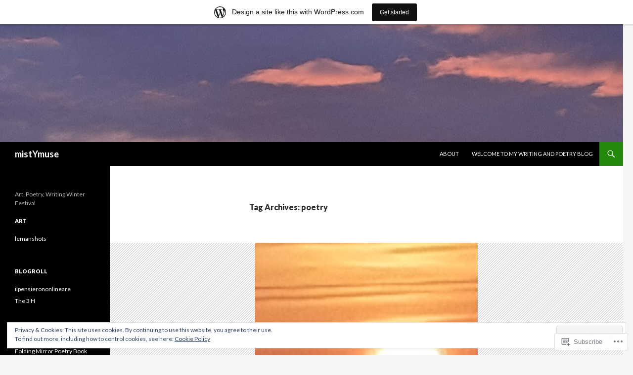

--- FILE ---
content_type: text/html; charset=UTF-8
request_url: https://fmpoetry.wordpress.com/tag/poetry/
body_size: 34516
content:
<!DOCTYPE html>
<!--[if IE 7]>
<html class="ie ie7" lang="en">
<![endif]-->
<!--[if IE 8]>
<html class="ie ie8" lang="en">
<![endif]-->
<!--[if !(IE 7) & !(IE 8)]><!-->
<html lang="en">
<!--<![endif]-->
<head>
	<meta charset="UTF-8">
	<meta name="viewport" content="width=device-width">
	<title>poetry | mistYmuse</title>
	<link rel="profile" href="https://gmpg.org/xfn/11">
	<link rel="pingback" href="https://fmpoetry.wordpress.com/xmlrpc.php">
	<!--[if lt IE 9]>
	<script src="https://s0.wp.com/wp-content/themes/pub/twentyfourteen/js/html5.js?m=1394055187i&amp;ver=3.7.0"></script>
	<![endif]-->
	<meta name='robots' content='max-image-preview:large' />
<link rel='dns-prefetch' href='//s0.wp.com' />
<link rel='dns-prefetch' href='//fonts-api.wp.com' />
<link rel='dns-prefetch' href='//af.pubmine.com' />
<link href='https://fonts.gstatic.com' crossorigin rel='preconnect' />
<link rel="alternate" type="application/rss+xml" title="mistYmuse &raquo; Feed" href="https://fmpoetry.wordpress.com/feed/" />
<link rel="alternate" type="application/rss+xml" title="mistYmuse &raquo; Comments Feed" href="https://fmpoetry.wordpress.com/comments/feed/" />
<link rel="alternate" type="application/rss+xml" title="mistYmuse &raquo; poetry Tag Feed" href="https://fmpoetry.wordpress.com/tag/poetry/feed/" />
	<script type="text/javascript">
		/* <![CDATA[ */
		function addLoadEvent(func) {
			var oldonload = window.onload;
			if (typeof window.onload != 'function') {
				window.onload = func;
			} else {
				window.onload = function () {
					oldonload();
					func();
				}
			}
		}
		/* ]]> */
	</script>
	<link crossorigin='anonymous' rel='stylesheet' id='all-css-0-1' href='/_static/??-eJxlje8KwjAMxF/IGodS8YP4LF0XS9b0D0vK2Nu7gcrEL4HL3f0O5mp8yYpZITVTuQXKAjMNAVUA2+qWSGjYzaCYKjtFAdGF8ehFDrAD9FzCF5HcFFEpB9O7Cdbo7+evvFsfUavz8a0hlbKdofG6TPlJmRSN+Kkwf/Sy8R7p3l1tZy+nmz2PL8nCUdI=&cssminify=yes' type='text/css' media='all' />
<style id='wp-emoji-styles-inline-css'>

	img.wp-smiley, img.emoji {
		display: inline !important;
		border: none !important;
		box-shadow: none !important;
		height: 1em !important;
		width: 1em !important;
		margin: 0 0.07em !important;
		vertical-align: -0.1em !important;
		background: none !important;
		padding: 0 !important;
	}
/*# sourceURL=wp-emoji-styles-inline-css */
</style>
<link crossorigin='anonymous' rel='stylesheet' id='all-css-2-1' href='/wp-content/plugins/gutenberg-core/v22.4.0/build/styles/block-library/style.min.css?m=1768935615i&cssminify=yes' type='text/css' media='all' />
<style id='wp-block-library-inline-css'>
.has-text-align-justify {
	text-align:justify;
}
.has-text-align-justify{text-align:justify;}

/*# sourceURL=wp-block-library-inline-css */
</style><style id='wp-block-embed-inline-css'>
.wp-block-embed.alignleft,.wp-block-embed.alignright,.wp-block[data-align=left]>[data-type="core/embed"],.wp-block[data-align=right]>[data-type="core/embed"]{max-width:360px;width:100%}.wp-block-embed.alignleft .wp-block-embed__wrapper,.wp-block-embed.alignright .wp-block-embed__wrapper,.wp-block[data-align=left]>[data-type="core/embed"] .wp-block-embed__wrapper,.wp-block[data-align=right]>[data-type="core/embed"] .wp-block-embed__wrapper{min-width:280px}.wp-block-cover .wp-block-embed{min-height:240px;min-width:320px}.wp-block-group.is-layout-flex .wp-block-embed{flex:1 1 0%;min-width:0}.wp-block-embed{overflow-wrap:break-word}.wp-block-embed :where(figcaption){margin-bottom:1em;margin-top:.5em}.wp-block-embed iframe{max-width:100%}.wp-block-embed__wrapper{position:relative}.wp-embed-responsive .wp-has-aspect-ratio .wp-block-embed__wrapper:before{content:"";display:block;padding-top:50%}.wp-embed-responsive .wp-has-aspect-ratio iframe{bottom:0;height:100%;left:0;position:absolute;right:0;top:0;width:100%}.wp-embed-responsive .wp-embed-aspect-21-9 .wp-block-embed__wrapper:before{padding-top:42.85%}.wp-embed-responsive .wp-embed-aspect-18-9 .wp-block-embed__wrapper:before{padding-top:50%}.wp-embed-responsive .wp-embed-aspect-16-9 .wp-block-embed__wrapper:before{padding-top:56.25%}.wp-embed-responsive .wp-embed-aspect-4-3 .wp-block-embed__wrapper:before{padding-top:75%}.wp-embed-responsive .wp-embed-aspect-1-1 .wp-block-embed__wrapper:before{padding-top:100%}.wp-embed-responsive .wp-embed-aspect-9-16 .wp-block-embed__wrapper:before{padding-top:177.77%}.wp-embed-responsive .wp-embed-aspect-1-2 .wp-block-embed__wrapper:before{padding-top:200%}
/*# sourceURL=https://s0.wp.com/wp-content/plugins/gutenberg-core/v22.4.0/build/styles/block-library/embed/style.min.css */
</style>
<style id='wp-block-embed-theme-inline-css'>
.wp-block-embed :where(figcaption){color:#555;font-size:13px;text-align:center}.is-dark-theme .wp-block-embed :where(figcaption){color:#ffffffa6}.wp-block-embed{margin:0 0 1em}
/*# sourceURL=https://s0.wp.com/wp-content/plugins/gutenberg-core/v22.4.0/build/styles/block-library/embed/theme.min.css */
</style>
<style id='wp-block-image-inline-css'>
.wp-block-image>a,.wp-block-image>figure>a{display:inline-block}.wp-block-image img{box-sizing:border-box;height:auto;max-width:100%;vertical-align:bottom}@media not (prefers-reduced-motion){.wp-block-image img.hide{visibility:hidden}.wp-block-image img.show{animation:show-content-image .4s}}.wp-block-image[style*=border-radius] img,.wp-block-image[style*=border-radius]>a{border-radius:inherit}.wp-block-image.has-custom-border img{box-sizing:border-box}.wp-block-image.aligncenter{text-align:center}.wp-block-image.alignfull>a,.wp-block-image.alignwide>a{width:100%}.wp-block-image.alignfull img,.wp-block-image.alignwide img{height:auto;width:100%}.wp-block-image .aligncenter,.wp-block-image .alignleft,.wp-block-image .alignright,.wp-block-image.aligncenter,.wp-block-image.alignleft,.wp-block-image.alignright{display:table}.wp-block-image .aligncenter>figcaption,.wp-block-image .alignleft>figcaption,.wp-block-image .alignright>figcaption,.wp-block-image.aligncenter>figcaption,.wp-block-image.alignleft>figcaption,.wp-block-image.alignright>figcaption{caption-side:bottom;display:table-caption}.wp-block-image .alignleft{float:left;margin:.5em 1em .5em 0}.wp-block-image .alignright{float:right;margin:.5em 0 .5em 1em}.wp-block-image .aligncenter{margin-left:auto;margin-right:auto}.wp-block-image :where(figcaption){margin-bottom:1em;margin-top:.5em}.wp-block-image.is-style-circle-mask img{border-radius:9999px}@supports ((-webkit-mask-image:none) or (mask-image:none)) or (-webkit-mask-image:none){.wp-block-image.is-style-circle-mask img{border-radius:0;-webkit-mask-image:url('data:image/svg+xml;utf8,<svg viewBox="0 0 100 100" xmlns="http://www.w3.org/2000/svg"><circle cx="50" cy="50" r="50"/></svg>');mask-image:url('data:image/svg+xml;utf8,<svg viewBox="0 0 100 100" xmlns="http://www.w3.org/2000/svg"><circle cx="50" cy="50" r="50"/></svg>');mask-mode:alpha;-webkit-mask-position:center;mask-position:center;-webkit-mask-repeat:no-repeat;mask-repeat:no-repeat;-webkit-mask-size:contain;mask-size:contain}}:root :where(.wp-block-image.is-style-rounded img,.wp-block-image .is-style-rounded img){border-radius:9999px}.wp-block-image figure{margin:0}.wp-lightbox-container{display:flex;flex-direction:column;position:relative}.wp-lightbox-container img{cursor:zoom-in}.wp-lightbox-container img:hover+button{opacity:1}.wp-lightbox-container button{align-items:center;backdrop-filter:blur(16px) saturate(180%);background-color:#5a5a5a40;border:none;border-radius:4px;cursor:zoom-in;display:flex;height:20px;justify-content:center;opacity:0;padding:0;position:absolute;right:16px;text-align:center;top:16px;width:20px;z-index:100}@media not (prefers-reduced-motion){.wp-lightbox-container button{transition:opacity .2s ease}}.wp-lightbox-container button:focus-visible{outline:3px auto #5a5a5a40;outline:3px auto -webkit-focus-ring-color;outline-offset:3px}.wp-lightbox-container button:hover{cursor:pointer;opacity:1}.wp-lightbox-container button:focus{opacity:1}.wp-lightbox-container button:focus,.wp-lightbox-container button:hover,.wp-lightbox-container button:not(:hover):not(:active):not(.has-background){background-color:#5a5a5a40;border:none}.wp-lightbox-overlay{box-sizing:border-box;cursor:zoom-out;height:100vh;left:0;overflow:hidden;position:fixed;top:0;visibility:hidden;width:100%;z-index:100000}.wp-lightbox-overlay .close-button{align-items:center;cursor:pointer;display:flex;justify-content:center;min-height:40px;min-width:40px;padding:0;position:absolute;right:calc(env(safe-area-inset-right) + 16px);top:calc(env(safe-area-inset-top) + 16px);z-index:5000000}.wp-lightbox-overlay .close-button:focus,.wp-lightbox-overlay .close-button:hover,.wp-lightbox-overlay .close-button:not(:hover):not(:active):not(.has-background){background:none;border:none}.wp-lightbox-overlay .lightbox-image-container{height:var(--wp--lightbox-container-height);left:50%;overflow:hidden;position:absolute;top:50%;transform:translate(-50%,-50%);transform-origin:top left;width:var(--wp--lightbox-container-width);z-index:9999999999}.wp-lightbox-overlay .wp-block-image{align-items:center;box-sizing:border-box;display:flex;height:100%;justify-content:center;margin:0;position:relative;transform-origin:0 0;width:100%;z-index:3000000}.wp-lightbox-overlay .wp-block-image img{height:var(--wp--lightbox-image-height);min-height:var(--wp--lightbox-image-height);min-width:var(--wp--lightbox-image-width);width:var(--wp--lightbox-image-width)}.wp-lightbox-overlay .wp-block-image figcaption{display:none}.wp-lightbox-overlay button{background:none;border:none}.wp-lightbox-overlay .scrim{background-color:#fff;height:100%;opacity:.9;position:absolute;width:100%;z-index:2000000}.wp-lightbox-overlay.active{visibility:visible}@media not (prefers-reduced-motion){.wp-lightbox-overlay.active{animation:turn-on-visibility .25s both}.wp-lightbox-overlay.active img{animation:turn-on-visibility .35s both}.wp-lightbox-overlay.show-closing-animation:not(.active){animation:turn-off-visibility .35s both}.wp-lightbox-overlay.show-closing-animation:not(.active) img{animation:turn-off-visibility .25s both}.wp-lightbox-overlay.zoom.active{animation:none;opacity:1;visibility:visible}.wp-lightbox-overlay.zoom.active .lightbox-image-container{animation:lightbox-zoom-in .4s}.wp-lightbox-overlay.zoom.active .lightbox-image-container img{animation:none}.wp-lightbox-overlay.zoom.active .scrim{animation:turn-on-visibility .4s forwards}.wp-lightbox-overlay.zoom.show-closing-animation:not(.active){animation:none}.wp-lightbox-overlay.zoom.show-closing-animation:not(.active) .lightbox-image-container{animation:lightbox-zoom-out .4s}.wp-lightbox-overlay.zoom.show-closing-animation:not(.active) .lightbox-image-container img{animation:none}.wp-lightbox-overlay.zoom.show-closing-animation:not(.active) .scrim{animation:turn-off-visibility .4s forwards}}@keyframes show-content-image{0%{visibility:hidden}99%{visibility:hidden}to{visibility:visible}}@keyframes turn-on-visibility{0%{opacity:0}to{opacity:1}}@keyframes turn-off-visibility{0%{opacity:1;visibility:visible}99%{opacity:0;visibility:visible}to{opacity:0;visibility:hidden}}@keyframes lightbox-zoom-in{0%{transform:translate(calc((-100vw + var(--wp--lightbox-scrollbar-width))/2 + var(--wp--lightbox-initial-left-position)),calc(-50vh + var(--wp--lightbox-initial-top-position))) scale(var(--wp--lightbox-scale))}to{transform:translate(-50%,-50%) scale(1)}}@keyframes lightbox-zoom-out{0%{transform:translate(-50%,-50%) scale(1);visibility:visible}99%{visibility:visible}to{transform:translate(calc((-100vw + var(--wp--lightbox-scrollbar-width))/2 + var(--wp--lightbox-initial-left-position)),calc(-50vh + var(--wp--lightbox-initial-top-position))) scale(var(--wp--lightbox-scale));visibility:hidden}}
/*# sourceURL=https://s0.wp.com/wp-content/plugins/gutenberg-core/v22.4.0/build/styles/block-library/image/style.min.css */
</style>
<style id='wp-block-image-theme-inline-css'>
:root :where(.wp-block-image figcaption){color:#555;font-size:13px;text-align:center}.is-dark-theme :root :where(.wp-block-image figcaption){color:#ffffffa6}.wp-block-image{margin:0 0 1em}
/*# sourceURL=https://s0.wp.com/wp-content/plugins/gutenberg-core/v22.4.0/build/styles/block-library/image/theme.min.css */
</style>
<style id='wp-block-paragraph-inline-css'>
.is-small-text{font-size:.875em}.is-regular-text{font-size:1em}.is-large-text{font-size:2.25em}.is-larger-text{font-size:3em}.has-drop-cap:not(:focus):first-letter{float:left;font-size:8.4em;font-style:normal;font-weight:100;line-height:.68;margin:.05em .1em 0 0;text-transform:uppercase}body.rtl .has-drop-cap:not(:focus):first-letter{float:none;margin-left:.1em}p.has-drop-cap.has-background{overflow:hidden}:root :where(p.has-background){padding:1.25em 2.375em}:where(p.has-text-color:not(.has-link-color)) a{color:inherit}p.has-text-align-left[style*="writing-mode:vertical-lr"],p.has-text-align-right[style*="writing-mode:vertical-rl"]{rotate:180deg}
/*# sourceURL=https://s0.wp.com/wp-content/plugins/gutenberg-core/v22.4.0/build/styles/block-library/paragraph/style.min.css */
</style>
<style id='global-styles-inline-css'>
:root{--wp--preset--aspect-ratio--square: 1;--wp--preset--aspect-ratio--4-3: 4/3;--wp--preset--aspect-ratio--3-4: 3/4;--wp--preset--aspect-ratio--3-2: 3/2;--wp--preset--aspect-ratio--2-3: 2/3;--wp--preset--aspect-ratio--16-9: 16/9;--wp--preset--aspect-ratio--9-16: 9/16;--wp--preset--color--black: #000;--wp--preset--color--cyan-bluish-gray: #abb8c3;--wp--preset--color--white: #fff;--wp--preset--color--pale-pink: #f78da7;--wp--preset--color--vivid-red: #cf2e2e;--wp--preset--color--luminous-vivid-orange: #ff6900;--wp--preset--color--luminous-vivid-amber: #fcb900;--wp--preset--color--light-green-cyan: #7bdcb5;--wp--preset--color--vivid-green-cyan: #00d084;--wp--preset--color--pale-cyan-blue: #8ed1fc;--wp--preset--color--vivid-cyan-blue: #0693e3;--wp--preset--color--vivid-purple: #9b51e0;--wp--preset--color--green: #24890d;--wp--preset--color--dark-gray: #2b2b2b;--wp--preset--color--medium-gray: #767676;--wp--preset--color--light-gray: #f5f5f5;--wp--preset--gradient--vivid-cyan-blue-to-vivid-purple: linear-gradient(135deg,rgb(6,147,227) 0%,rgb(155,81,224) 100%);--wp--preset--gradient--light-green-cyan-to-vivid-green-cyan: linear-gradient(135deg,rgb(122,220,180) 0%,rgb(0,208,130) 100%);--wp--preset--gradient--luminous-vivid-amber-to-luminous-vivid-orange: linear-gradient(135deg,rgb(252,185,0) 0%,rgb(255,105,0) 100%);--wp--preset--gradient--luminous-vivid-orange-to-vivid-red: linear-gradient(135deg,rgb(255,105,0) 0%,rgb(207,46,46) 100%);--wp--preset--gradient--very-light-gray-to-cyan-bluish-gray: linear-gradient(135deg,rgb(238,238,238) 0%,rgb(169,184,195) 100%);--wp--preset--gradient--cool-to-warm-spectrum: linear-gradient(135deg,rgb(74,234,220) 0%,rgb(151,120,209) 20%,rgb(207,42,186) 40%,rgb(238,44,130) 60%,rgb(251,105,98) 80%,rgb(254,248,76) 100%);--wp--preset--gradient--blush-light-purple: linear-gradient(135deg,rgb(255,206,236) 0%,rgb(152,150,240) 100%);--wp--preset--gradient--blush-bordeaux: linear-gradient(135deg,rgb(254,205,165) 0%,rgb(254,45,45) 50%,rgb(107,0,62) 100%);--wp--preset--gradient--luminous-dusk: linear-gradient(135deg,rgb(255,203,112) 0%,rgb(199,81,192) 50%,rgb(65,88,208) 100%);--wp--preset--gradient--pale-ocean: linear-gradient(135deg,rgb(255,245,203) 0%,rgb(182,227,212) 50%,rgb(51,167,181) 100%);--wp--preset--gradient--electric-grass: linear-gradient(135deg,rgb(202,248,128) 0%,rgb(113,206,126) 100%);--wp--preset--gradient--midnight: linear-gradient(135deg,rgb(2,3,129) 0%,rgb(40,116,252) 100%);--wp--preset--font-size--small: 13px;--wp--preset--font-size--medium: 20px;--wp--preset--font-size--large: 36px;--wp--preset--font-size--x-large: 42px;--wp--preset--font-family--albert-sans: 'Albert Sans', sans-serif;--wp--preset--font-family--alegreya: Alegreya, serif;--wp--preset--font-family--arvo: Arvo, serif;--wp--preset--font-family--bodoni-moda: 'Bodoni Moda', serif;--wp--preset--font-family--bricolage-grotesque: 'Bricolage Grotesque', sans-serif;--wp--preset--font-family--cabin: Cabin, sans-serif;--wp--preset--font-family--chivo: Chivo, sans-serif;--wp--preset--font-family--commissioner: Commissioner, sans-serif;--wp--preset--font-family--cormorant: Cormorant, serif;--wp--preset--font-family--courier-prime: 'Courier Prime', monospace;--wp--preset--font-family--crimson-pro: 'Crimson Pro', serif;--wp--preset--font-family--dm-mono: 'DM Mono', monospace;--wp--preset--font-family--dm-sans: 'DM Sans', sans-serif;--wp--preset--font-family--dm-serif-display: 'DM Serif Display', serif;--wp--preset--font-family--domine: Domine, serif;--wp--preset--font-family--eb-garamond: 'EB Garamond', serif;--wp--preset--font-family--epilogue: Epilogue, sans-serif;--wp--preset--font-family--fahkwang: Fahkwang, sans-serif;--wp--preset--font-family--figtree: Figtree, sans-serif;--wp--preset--font-family--fira-sans: 'Fira Sans', sans-serif;--wp--preset--font-family--fjalla-one: 'Fjalla One', sans-serif;--wp--preset--font-family--fraunces: Fraunces, serif;--wp--preset--font-family--gabarito: Gabarito, system-ui;--wp--preset--font-family--ibm-plex-mono: 'IBM Plex Mono', monospace;--wp--preset--font-family--ibm-plex-sans: 'IBM Plex Sans', sans-serif;--wp--preset--font-family--ibarra-real-nova: 'Ibarra Real Nova', serif;--wp--preset--font-family--instrument-serif: 'Instrument Serif', serif;--wp--preset--font-family--inter: Inter, sans-serif;--wp--preset--font-family--josefin-sans: 'Josefin Sans', sans-serif;--wp--preset--font-family--jost: Jost, sans-serif;--wp--preset--font-family--libre-baskerville: 'Libre Baskerville', serif;--wp--preset--font-family--libre-franklin: 'Libre Franklin', sans-serif;--wp--preset--font-family--literata: Literata, serif;--wp--preset--font-family--lora: Lora, serif;--wp--preset--font-family--merriweather: Merriweather, serif;--wp--preset--font-family--montserrat: Montserrat, sans-serif;--wp--preset--font-family--newsreader: Newsreader, serif;--wp--preset--font-family--noto-sans-mono: 'Noto Sans Mono', sans-serif;--wp--preset--font-family--nunito: Nunito, sans-serif;--wp--preset--font-family--open-sans: 'Open Sans', sans-serif;--wp--preset--font-family--overpass: Overpass, sans-serif;--wp--preset--font-family--pt-serif: 'PT Serif', serif;--wp--preset--font-family--petrona: Petrona, serif;--wp--preset--font-family--piazzolla: Piazzolla, serif;--wp--preset--font-family--playfair-display: 'Playfair Display', serif;--wp--preset--font-family--plus-jakarta-sans: 'Plus Jakarta Sans', sans-serif;--wp--preset--font-family--poppins: Poppins, sans-serif;--wp--preset--font-family--raleway: Raleway, sans-serif;--wp--preset--font-family--roboto: Roboto, sans-serif;--wp--preset--font-family--roboto-slab: 'Roboto Slab', serif;--wp--preset--font-family--rubik: Rubik, sans-serif;--wp--preset--font-family--rufina: Rufina, serif;--wp--preset--font-family--sora: Sora, sans-serif;--wp--preset--font-family--source-sans-3: 'Source Sans 3', sans-serif;--wp--preset--font-family--source-serif-4: 'Source Serif 4', serif;--wp--preset--font-family--space-mono: 'Space Mono', monospace;--wp--preset--font-family--syne: Syne, sans-serif;--wp--preset--font-family--texturina: Texturina, serif;--wp--preset--font-family--urbanist: Urbanist, sans-serif;--wp--preset--font-family--work-sans: 'Work Sans', sans-serif;--wp--preset--spacing--20: 0.44rem;--wp--preset--spacing--30: 0.67rem;--wp--preset--spacing--40: 1rem;--wp--preset--spacing--50: 1.5rem;--wp--preset--spacing--60: 2.25rem;--wp--preset--spacing--70: 3.38rem;--wp--preset--spacing--80: 5.06rem;--wp--preset--shadow--natural: 6px 6px 9px rgba(0, 0, 0, 0.2);--wp--preset--shadow--deep: 12px 12px 50px rgba(0, 0, 0, 0.4);--wp--preset--shadow--sharp: 6px 6px 0px rgba(0, 0, 0, 0.2);--wp--preset--shadow--outlined: 6px 6px 0px -3px rgb(255, 255, 255), 6px 6px rgb(0, 0, 0);--wp--preset--shadow--crisp: 6px 6px 0px rgb(0, 0, 0);}:where(body) { margin: 0; }:where(.is-layout-flex){gap: 0.5em;}:where(.is-layout-grid){gap: 0.5em;}body .is-layout-flex{display: flex;}.is-layout-flex{flex-wrap: wrap;align-items: center;}.is-layout-flex > :is(*, div){margin: 0;}body .is-layout-grid{display: grid;}.is-layout-grid > :is(*, div){margin: 0;}body{padding-top: 0px;padding-right: 0px;padding-bottom: 0px;padding-left: 0px;}:root :where(.wp-element-button, .wp-block-button__link){background-color: #32373c;border-width: 0;color: #fff;font-family: inherit;font-size: inherit;font-style: inherit;font-weight: inherit;letter-spacing: inherit;line-height: inherit;padding-top: calc(0.667em + 2px);padding-right: calc(1.333em + 2px);padding-bottom: calc(0.667em + 2px);padding-left: calc(1.333em + 2px);text-decoration: none;text-transform: inherit;}.has-black-color{color: var(--wp--preset--color--black) !important;}.has-cyan-bluish-gray-color{color: var(--wp--preset--color--cyan-bluish-gray) !important;}.has-white-color{color: var(--wp--preset--color--white) !important;}.has-pale-pink-color{color: var(--wp--preset--color--pale-pink) !important;}.has-vivid-red-color{color: var(--wp--preset--color--vivid-red) !important;}.has-luminous-vivid-orange-color{color: var(--wp--preset--color--luminous-vivid-orange) !important;}.has-luminous-vivid-amber-color{color: var(--wp--preset--color--luminous-vivid-amber) !important;}.has-light-green-cyan-color{color: var(--wp--preset--color--light-green-cyan) !important;}.has-vivid-green-cyan-color{color: var(--wp--preset--color--vivid-green-cyan) !important;}.has-pale-cyan-blue-color{color: var(--wp--preset--color--pale-cyan-blue) !important;}.has-vivid-cyan-blue-color{color: var(--wp--preset--color--vivid-cyan-blue) !important;}.has-vivid-purple-color{color: var(--wp--preset--color--vivid-purple) !important;}.has-green-color{color: var(--wp--preset--color--green) !important;}.has-dark-gray-color{color: var(--wp--preset--color--dark-gray) !important;}.has-medium-gray-color{color: var(--wp--preset--color--medium-gray) !important;}.has-light-gray-color{color: var(--wp--preset--color--light-gray) !important;}.has-black-background-color{background-color: var(--wp--preset--color--black) !important;}.has-cyan-bluish-gray-background-color{background-color: var(--wp--preset--color--cyan-bluish-gray) !important;}.has-white-background-color{background-color: var(--wp--preset--color--white) !important;}.has-pale-pink-background-color{background-color: var(--wp--preset--color--pale-pink) !important;}.has-vivid-red-background-color{background-color: var(--wp--preset--color--vivid-red) !important;}.has-luminous-vivid-orange-background-color{background-color: var(--wp--preset--color--luminous-vivid-orange) !important;}.has-luminous-vivid-amber-background-color{background-color: var(--wp--preset--color--luminous-vivid-amber) !important;}.has-light-green-cyan-background-color{background-color: var(--wp--preset--color--light-green-cyan) !important;}.has-vivid-green-cyan-background-color{background-color: var(--wp--preset--color--vivid-green-cyan) !important;}.has-pale-cyan-blue-background-color{background-color: var(--wp--preset--color--pale-cyan-blue) !important;}.has-vivid-cyan-blue-background-color{background-color: var(--wp--preset--color--vivid-cyan-blue) !important;}.has-vivid-purple-background-color{background-color: var(--wp--preset--color--vivid-purple) !important;}.has-green-background-color{background-color: var(--wp--preset--color--green) !important;}.has-dark-gray-background-color{background-color: var(--wp--preset--color--dark-gray) !important;}.has-medium-gray-background-color{background-color: var(--wp--preset--color--medium-gray) !important;}.has-light-gray-background-color{background-color: var(--wp--preset--color--light-gray) !important;}.has-black-border-color{border-color: var(--wp--preset--color--black) !important;}.has-cyan-bluish-gray-border-color{border-color: var(--wp--preset--color--cyan-bluish-gray) !important;}.has-white-border-color{border-color: var(--wp--preset--color--white) !important;}.has-pale-pink-border-color{border-color: var(--wp--preset--color--pale-pink) !important;}.has-vivid-red-border-color{border-color: var(--wp--preset--color--vivid-red) !important;}.has-luminous-vivid-orange-border-color{border-color: var(--wp--preset--color--luminous-vivid-orange) !important;}.has-luminous-vivid-amber-border-color{border-color: var(--wp--preset--color--luminous-vivid-amber) !important;}.has-light-green-cyan-border-color{border-color: var(--wp--preset--color--light-green-cyan) !important;}.has-vivid-green-cyan-border-color{border-color: var(--wp--preset--color--vivid-green-cyan) !important;}.has-pale-cyan-blue-border-color{border-color: var(--wp--preset--color--pale-cyan-blue) !important;}.has-vivid-cyan-blue-border-color{border-color: var(--wp--preset--color--vivid-cyan-blue) !important;}.has-vivid-purple-border-color{border-color: var(--wp--preset--color--vivid-purple) !important;}.has-green-border-color{border-color: var(--wp--preset--color--green) !important;}.has-dark-gray-border-color{border-color: var(--wp--preset--color--dark-gray) !important;}.has-medium-gray-border-color{border-color: var(--wp--preset--color--medium-gray) !important;}.has-light-gray-border-color{border-color: var(--wp--preset--color--light-gray) !important;}.has-vivid-cyan-blue-to-vivid-purple-gradient-background{background: var(--wp--preset--gradient--vivid-cyan-blue-to-vivid-purple) !important;}.has-light-green-cyan-to-vivid-green-cyan-gradient-background{background: var(--wp--preset--gradient--light-green-cyan-to-vivid-green-cyan) !important;}.has-luminous-vivid-amber-to-luminous-vivid-orange-gradient-background{background: var(--wp--preset--gradient--luminous-vivid-amber-to-luminous-vivid-orange) !important;}.has-luminous-vivid-orange-to-vivid-red-gradient-background{background: var(--wp--preset--gradient--luminous-vivid-orange-to-vivid-red) !important;}.has-very-light-gray-to-cyan-bluish-gray-gradient-background{background: var(--wp--preset--gradient--very-light-gray-to-cyan-bluish-gray) !important;}.has-cool-to-warm-spectrum-gradient-background{background: var(--wp--preset--gradient--cool-to-warm-spectrum) !important;}.has-blush-light-purple-gradient-background{background: var(--wp--preset--gradient--blush-light-purple) !important;}.has-blush-bordeaux-gradient-background{background: var(--wp--preset--gradient--blush-bordeaux) !important;}.has-luminous-dusk-gradient-background{background: var(--wp--preset--gradient--luminous-dusk) !important;}.has-pale-ocean-gradient-background{background: var(--wp--preset--gradient--pale-ocean) !important;}.has-electric-grass-gradient-background{background: var(--wp--preset--gradient--electric-grass) !important;}.has-midnight-gradient-background{background: var(--wp--preset--gradient--midnight) !important;}.has-small-font-size{font-size: var(--wp--preset--font-size--small) !important;}.has-medium-font-size{font-size: var(--wp--preset--font-size--medium) !important;}.has-large-font-size{font-size: var(--wp--preset--font-size--large) !important;}.has-x-large-font-size{font-size: var(--wp--preset--font-size--x-large) !important;}.has-albert-sans-font-family{font-family: var(--wp--preset--font-family--albert-sans) !important;}.has-alegreya-font-family{font-family: var(--wp--preset--font-family--alegreya) !important;}.has-arvo-font-family{font-family: var(--wp--preset--font-family--arvo) !important;}.has-bodoni-moda-font-family{font-family: var(--wp--preset--font-family--bodoni-moda) !important;}.has-bricolage-grotesque-font-family{font-family: var(--wp--preset--font-family--bricolage-grotesque) !important;}.has-cabin-font-family{font-family: var(--wp--preset--font-family--cabin) !important;}.has-chivo-font-family{font-family: var(--wp--preset--font-family--chivo) !important;}.has-commissioner-font-family{font-family: var(--wp--preset--font-family--commissioner) !important;}.has-cormorant-font-family{font-family: var(--wp--preset--font-family--cormorant) !important;}.has-courier-prime-font-family{font-family: var(--wp--preset--font-family--courier-prime) !important;}.has-crimson-pro-font-family{font-family: var(--wp--preset--font-family--crimson-pro) !important;}.has-dm-mono-font-family{font-family: var(--wp--preset--font-family--dm-mono) !important;}.has-dm-sans-font-family{font-family: var(--wp--preset--font-family--dm-sans) !important;}.has-dm-serif-display-font-family{font-family: var(--wp--preset--font-family--dm-serif-display) !important;}.has-domine-font-family{font-family: var(--wp--preset--font-family--domine) !important;}.has-eb-garamond-font-family{font-family: var(--wp--preset--font-family--eb-garamond) !important;}.has-epilogue-font-family{font-family: var(--wp--preset--font-family--epilogue) !important;}.has-fahkwang-font-family{font-family: var(--wp--preset--font-family--fahkwang) !important;}.has-figtree-font-family{font-family: var(--wp--preset--font-family--figtree) !important;}.has-fira-sans-font-family{font-family: var(--wp--preset--font-family--fira-sans) !important;}.has-fjalla-one-font-family{font-family: var(--wp--preset--font-family--fjalla-one) !important;}.has-fraunces-font-family{font-family: var(--wp--preset--font-family--fraunces) !important;}.has-gabarito-font-family{font-family: var(--wp--preset--font-family--gabarito) !important;}.has-ibm-plex-mono-font-family{font-family: var(--wp--preset--font-family--ibm-plex-mono) !important;}.has-ibm-plex-sans-font-family{font-family: var(--wp--preset--font-family--ibm-plex-sans) !important;}.has-ibarra-real-nova-font-family{font-family: var(--wp--preset--font-family--ibarra-real-nova) !important;}.has-instrument-serif-font-family{font-family: var(--wp--preset--font-family--instrument-serif) !important;}.has-inter-font-family{font-family: var(--wp--preset--font-family--inter) !important;}.has-josefin-sans-font-family{font-family: var(--wp--preset--font-family--josefin-sans) !important;}.has-jost-font-family{font-family: var(--wp--preset--font-family--jost) !important;}.has-libre-baskerville-font-family{font-family: var(--wp--preset--font-family--libre-baskerville) !important;}.has-libre-franklin-font-family{font-family: var(--wp--preset--font-family--libre-franklin) !important;}.has-literata-font-family{font-family: var(--wp--preset--font-family--literata) !important;}.has-lora-font-family{font-family: var(--wp--preset--font-family--lora) !important;}.has-merriweather-font-family{font-family: var(--wp--preset--font-family--merriweather) !important;}.has-montserrat-font-family{font-family: var(--wp--preset--font-family--montserrat) !important;}.has-newsreader-font-family{font-family: var(--wp--preset--font-family--newsreader) !important;}.has-noto-sans-mono-font-family{font-family: var(--wp--preset--font-family--noto-sans-mono) !important;}.has-nunito-font-family{font-family: var(--wp--preset--font-family--nunito) !important;}.has-open-sans-font-family{font-family: var(--wp--preset--font-family--open-sans) !important;}.has-overpass-font-family{font-family: var(--wp--preset--font-family--overpass) !important;}.has-pt-serif-font-family{font-family: var(--wp--preset--font-family--pt-serif) !important;}.has-petrona-font-family{font-family: var(--wp--preset--font-family--petrona) !important;}.has-piazzolla-font-family{font-family: var(--wp--preset--font-family--piazzolla) !important;}.has-playfair-display-font-family{font-family: var(--wp--preset--font-family--playfair-display) !important;}.has-plus-jakarta-sans-font-family{font-family: var(--wp--preset--font-family--plus-jakarta-sans) !important;}.has-poppins-font-family{font-family: var(--wp--preset--font-family--poppins) !important;}.has-raleway-font-family{font-family: var(--wp--preset--font-family--raleway) !important;}.has-roboto-font-family{font-family: var(--wp--preset--font-family--roboto) !important;}.has-roboto-slab-font-family{font-family: var(--wp--preset--font-family--roboto-slab) !important;}.has-rubik-font-family{font-family: var(--wp--preset--font-family--rubik) !important;}.has-rufina-font-family{font-family: var(--wp--preset--font-family--rufina) !important;}.has-sora-font-family{font-family: var(--wp--preset--font-family--sora) !important;}.has-source-sans-3-font-family{font-family: var(--wp--preset--font-family--source-sans-3) !important;}.has-source-serif-4-font-family{font-family: var(--wp--preset--font-family--source-serif-4) !important;}.has-space-mono-font-family{font-family: var(--wp--preset--font-family--space-mono) !important;}.has-syne-font-family{font-family: var(--wp--preset--font-family--syne) !important;}.has-texturina-font-family{font-family: var(--wp--preset--font-family--texturina) !important;}.has-urbanist-font-family{font-family: var(--wp--preset--font-family--urbanist) !important;}.has-work-sans-font-family{font-family: var(--wp--preset--font-family--work-sans) !important;}
/*# sourceURL=global-styles-inline-css */
</style>

<style id='classic-theme-styles-inline-css'>
.wp-block-button__link{background-color:#32373c;border-radius:9999px;box-shadow:none;color:#fff;font-size:1.125em;padding:calc(.667em + 2px) calc(1.333em + 2px);text-decoration:none}.wp-block-file__button{background:#32373c;color:#fff}.wp-block-accordion-heading{margin:0}.wp-block-accordion-heading__toggle{background-color:inherit!important;color:inherit!important}.wp-block-accordion-heading__toggle:not(:focus-visible){outline:none}.wp-block-accordion-heading__toggle:focus,.wp-block-accordion-heading__toggle:hover{background-color:inherit!important;border:none;box-shadow:none;color:inherit;padding:var(--wp--preset--spacing--20,1em) 0;text-decoration:none}.wp-block-accordion-heading__toggle:focus-visible{outline:auto;outline-offset:0}
/*# sourceURL=/wp-content/plugins/gutenberg-core/v22.4.0/build/styles/block-library/classic.min.css */
</style>
<link crossorigin='anonymous' rel='stylesheet' id='all-css-4-1' href='/_static/??-eJx9jEEOAiEQBD/kQECjeDC+ZWEnijIwYWA3/l72op689KFTVXplCCU3zE1z6reYRYfiUwlP0VYZpwxIJE4IFRd10HOU9iFA2iuhCiI7/ROiDt9WxfETT20jCOc4YUIa2D9t5eGA91xRBMZS7ATtPkTZvCtdzNEZt7f2fHq8Afl7R7w=&cssminify=yes' type='text/css' media='all' />
<link rel='stylesheet' id='twentyfourteen-lato-css' href='https://fonts-api.wp.com/css?family=Lato%3A300%2C400%2C700%2C900%2C300italic%2C400italic%2C700italic&#038;subset=latin%2Clatin-ext&#038;display=fallback' media='all' />
<link crossorigin='anonymous' rel='stylesheet' id='all-css-6-1' href='/_static/??-eJyVjcEOwjAMQ3+IYQ2GxgXxKYhFYXRrk2pJNe3vqRAHDly42dazjTU3pOIsjlSaHMsYxDCx5zvNH4+kKrgFIYwsvITasN9yT2Y7fI36kxMbchngaw22h5bFmQXmW+Q/+EpiiErz++SaLm1/Oh7OXd920wvs3ksF&cssminify=yes' type='text/css' media='all' />
<link crossorigin='anonymous' rel='stylesheet' id='all-css-8-1' href='/_static/??-eJx9y0EOAiEMheELidVM1LAwnmWGdBBTWkJLyNxedKNu3L3/JR/04oKwIRvYHTMqlLaA9XFsq7RqiAxBFdQ2QtdLkLwfvYMvmZsr1GJihYoLSRwzvtUn/6GI4kjCbEn4J9xKc6ovesvX4/kwTRfv/enxBDp+RCg=&cssminify=yes' type='text/css' media='all' />
<link crossorigin='anonymous' rel='stylesheet' id='print-css-9-1' href='/wp-content/mu-plugins/global-print/global-print.css?m=1465851035i&cssminify=yes' type='text/css' media='print' />
<link crossorigin='anonymous' rel='stylesheet' id='all-css-10-1' href='/wp-content/mu-plugins/jetpack-plugin/moon/modules/infinite-scroll/themes/twentyfourteen.css?m=1752863440i&cssminify=yes' type='text/css' media='all' />
<style id='jetpack-global-styles-frontend-style-inline-css'>
:root { --font-headings: unset; --font-base: unset; --font-headings-default: -apple-system,BlinkMacSystemFont,"Segoe UI",Roboto,Oxygen-Sans,Ubuntu,Cantarell,"Helvetica Neue",sans-serif; --font-base-default: -apple-system,BlinkMacSystemFont,"Segoe UI",Roboto,Oxygen-Sans,Ubuntu,Cantarell,"Helvetica Neue",sans-serif;}
/*# sourceURL=jetpack-global-styles-frontend-style-inline-css */
</style>
<link crossorigin='anonymous' rel='stylesheet' id='all-css-12-1' href='/wp-content/themes/h4/global.css?m=1420737423i&cssminify=yes' type='text/css' media='all' />
<script id="wpcom-actionbar-placeholder-js-extra">
var actionbardata = {"siteID":"6947173","postID":"0","siteURL":"https://fmpoetry.wordpress.com","xhrURL":"https://fmpoetry.wordpress.com/wp-admin/admin-ajax.php","nonce":"ff911a081a","isLoggedIn":"","statusMessage":"","subsEmailDefault":"instantly","proxyScriptUrl":"https://s0.wp.com/wp-content/js/wpcom-proxy-request.js?m=1513050504i&amp;ver=20211021","i18n":{"followedText":"New posts from this site will now appear in your \u003Ca href=\"https://wordpress.com/reader\"\u003EReader\u003C/a\u003E","foldBar":"Collapse this bar","unfoldBar":"Expand this bar","shortLinkCopied":"Shortlink copied to clipboard."}};
//# sourceURL=wpcom-actionbar-placeholder-js-extra
</script>
<script id="jetpack-mu-wpcom-settings-js-before">
var JETPACK_MU_WPCOM_SETTINGS = {"assetsUrl":"https://s0.wp.com/wp-content/mu-plugins/jetpack-mu-wpcom-plugin/moon/jetpack_vendor/automattic/jetpack-mu-wpcom/src/build/"};
//# sourceURL=jetpack-mu-wpcom-settings-js-before
</script>
<script crossorigin='anonymous' type='text/javascript'  src='/_static/??-eJyFjcsOwiAQRX/I6dSa+lgYvwWBEAgMOAPW/n3bqIk7V2dxT87FqYDOVC1VDIIcKxTOr7kLssN186RjM1a2MTya5fmDLnn6K0HyjlW1v/L37R6zgxKb8yQ4ZTbKCOioRN4hnQo+hw1AmcCZwmvilq7709CPh/54voQFmNpFWg=='></script>
<script id="rlt-proxy-js-after">
	rltInitialize( {"token":null,"iframeOrigins":["https:\/\/widgets.wp.com"]} );
//# sourceURL=rlt-proxy-js-after
</script>
<link rel="EditURI" type="application/rsd+xml" title="RSD" href="https://fmpoetry.wordpress.com/xmlrpc.php?rsd" />
<meta name="generator" content="WordPress.com" />

<!-- Jetpack Open Graph Tags -->
<meta property="og:type" content="website" />
<meta property="og:title" content="poetry &#8211; mistYmuse" />
<meta property="og:url" content="https://fmpoetry.wordpress.com/tag/poetry/" />
<meta property="og:site_name" content="mistYmuse" />
<meta property="og:image" content="https://s0.wp.com/i/blank.jpg?m=1383295312i" />
<meta property="og:image:width" content="200" />
<meta property="og:image:height" content="200" />
<meta property="og:image:alt" content="" />
<meta property="og:locale" content="en_US" />
<meta property="fb:app_id" content="249643311490" />

<!-- End Jetpack Open Graph Tags -->
<link rel="shortcut icon" type="image/x-icon" href="https://s0.wp.com/i/favicon.ico?m=1713425267i" sizes="16x16 24x24 32x32 48x48" />
<link rel="icon" type="image/x-icon" href="https://s0.wp.com/i/favicon.ico?m=1713425267i" sizes="16x16 24x24 32x32 48x48" />
<link rel="apple-touch-icon" href="https://s0.wp.com/i/webclip.png?m=1713868326i" />
<link rel='openid.server' href='https://fmpoetry.wordpress.com/?openidserver=1' />
<link rel='openid.delegate' href='https://fmpoetry.wordpress.com/' />
<link rel="search" type="application/opensearchdescription+xml" href="https://fmpoetry.wordpress.com/osd.xml" title="mistYmuse" />
<link rel="search" type="application/opensearchdescription+xml" href="https://s1.wp.com/opensearch.xml" title="WordPress.com" />
		<style type="text/css">
			.recentcomments a {
				display: inline !important;
				padding: 0 !important;
				margin: 0 !important;
			}

			table.recentcommentsavatartop img.avatar, table.recentcommentsavatarend img.avatar {
				border: 0px;
				margin: 0;
			}

			table.recentcommentsavatartop a, table.recentcommentsavatarend a {
				border: 0px !important;
				background-color: transparent !important;
			}

			td.recentcommentsavatarend, td.recentcommentsavatartop {
				padding: 0px 0px 1px 0px;
				margin: 0px;
			}

			td.recentcommentstextend {
				border: none !important;
				padding: 0px 0px 2px 10px;
			}

			.rtl td.recentcommentstextend {
				padding: 0px 10px 2px 0px;
			}

			td.recentcommentstexttop {
				border: none;
				padding: 0px 0px 0px 10px;
			}

			.rtl td.recentcommentstexttop {
				padding: 0px 10px 0px 0px;
			}
		</style>
		<meta name="description" content="Posts about poetry written by Marc Latham" />
<script>
var wa_client = {}; wa_client.cmd = []; wa_client.config = { 'blog_id': 6947173, 'blog_language': 'en', 'is_wordads': false, 'hosting_type': 0, 'afp_account_id': null, 'afp_host_id': 5038568878849053, 'theme': 'pub/twentyfourteen', '_': { 'title': 'Advertisement', 'privacy_settings': 'Privacy Settings' }, 'formats': [ 'belowpost', 'bottom_sticky', 'sidebar_sticky_right', 'sidebar', 'gutenberg_rectangle', 'gutenberg_leaderboard', 'gutenberg_mobile_leaderboard', 'gutenberg_skyscraper' ] };
</script>
		<script type="text/javascript">

			window.doNotSellCallback = function() {

				var linkElements = [
					'a[href="https://wordpress.com/?ref=footer_blog"]',
					'a[href="https://wordpress.com/?ref=footer_website"]',
					'a[href="https://wordpress.com/?ref=vertical_footer"]',
					'a[href^="https://wordpress.com/?ref=footer_segment_"]',
				].join(',');

				var dnsLink = document.createElement( 'a' );
				dnsLink.href = 'https://wordpress.com/advertising-program-optout/';
				dnsLink.classList.add( 'do-not-sell-link' );
				dnsLink.rel = 'nofollow';
				dnsLink.style.marginLeft = '0.5em';
				dnsLink.textContent = 'Do Not Sell or Share My Personal Information';

				var creditLinks = document.querySelectorAll( linkElements );

				if ( 0 === creditLinks.length ) {
					return false;
				}

				Array.prototype.forEach.call( creditLinks, function( el ) {
					el.insertAdjacentElement( 'afterend', dnsLink );
				});

				return true;
			};

		</script>
		<script type="text/javascript">
	window.google_analytics_uacct = "UA-52447-2";
</script>

<script type="text/javascript">
	var _gaq = _gaq || [];
	_gaq.push(['_setAccount', 'UA-52447-2']);
	_gaq.push(['_gat._anonymizeIp']);
	_gaq.push(['_setDomainName', 'wordpress.com']);
	_gaq.push(['_initData']);
	_gaq.push(['_trackPageview']);

	(function() {
		var ga = document.createElement('script'); ga.type = 'text/javascript'; ga.async = true;
		ga.src = ('https:' == document.location.protocol ? 'https://ssl' : 'http://www') + '.google-analytics.com/ga.js';
		(document.getElementsByTagName('head')[0] || document.getElementsByTagName('body')[0]).appendChild(ga);
	})();
</script>
<link crossorigin='anonymous' rel='stylesheet' id='all-css-2-3' href='/_static/??-eJydjtsKwkAMRH/INtSixQfxU6TNhpI2u1k2u5T+vYoX8EXUxzMMZwaWWKGGTCGDL1WUMnIwmCjHHucHg1cNcOaAMIjibGALR0o1mm3ge4NXV4QMsE9ajORVega/Cu+XCosDK4Nh4phZr+U3qj2Hf69mFnLV2ItQWj/RbeDkj023aw/dvm220wVj64Nk&cssminify=yes' type='text/css' media='all' />
</head>

<body class="archive tag tag-poetry tag-422 wp-embed-responsive wp-theme-pubtwentyfourteen customizer-styles-applied header-image list-view full-width jetpack-reblog-enabled has-marketing-bar has-marketing-bar-theme-twenty-fourteen">
<div id="page" class="hfeed site">
		<div id="site-header">
		<a href="https://fmpoetry.wordpress.com/" rel="home">
			<img src="https://fmpoetry.wordpress.com/wp-content/uploads/2020/10/cropped-20201019_074509.jpg" width="1260" height="239" alt="mistYmuse" />
		</a>
	</div>
	
	<header id="masthead" class="site-header">
		<div class="header-main">
			<h1 class="site-title"><a href="https://fmpoetry.wordpress.com/" rel="home">mistYmuse</a></h1>

			<div class="search-toggle">
				<a href="#search-container" class="screen-reader-text" aria-expanded="false" aria-controls="search-container">Search</a>
			</div>

			<nav id="primary-navigation" class="site-navigation primary-navigation">
				<button class="menu-toggle">Primary Menu</button>
				<a class="screen-reader-text skip-link" href="#content">Skip to content</a>
				<div id="primary-menu" class="nav-menu"><ul>
<li class="page_item page-item-2"><a href="https://fmpoetry.wordpress.com/about/">About</a></li>
<li class="page_item page-item-14054"><a href="https://fmpoetry.wordpress.com/sample-page/">Welcome to My Writing and Poetry Blog</a></li>
</ul></div>
			</nav>
		</div>

		<div id="search-container" class="search-box-wrapper hide">
			<div class="search-box">
				<form role="search" method="get" class="search-form" action="https://fmpoetry.wordpress.com/">
				<label>
					<span class="screen-reader-text">Search for:</span>
					<input type="search" class="search-field" placeholder="Search &hellip;" value="" name="s" />
				</label>
				<input type="submit" class="search-submit" value="Search" />
			</form>			</div>
		</div>
	</header><!-- #masthead -->

	<div id="main" class="site-main">

	<section id="primary" class="content-area">
		<div id="content" class="site-content" role="main">

			
			<header class="archive-header">
				<h1 class="archive-title">
				Tag Archives: poetry				</h1>

							</header><!-- .archive-header -->

				
<article id="post-26443" class="post-26443 post type-post status-publish format-standard has-post-thumbnail hentry category-art category-coffilosophy category-comedy-subjects category-culture-subjects-2 category-history category-mind category-nature-subjects category-poetry category-pop-art category-social category-space-subjects category-travel-subjects category-wordplay tag-comedy tag-nature tag-oz tag-philosophy tag-poetry tag-werewolf">
	
	<a class="post-thumbnail" href="https://fmpoetry.wordpress.com/2024/06/13/new-ebook-publisher/" aria-hidden="true">
			<img width="450" height="477" src="https://fmpoetry.wordpress.com/wp-content/uploads/2021/02/20210228_070829.jpg?w=450&amp;h=477&amp;crop=1" class="attachment-twentyfourteen-full-width size-twentyfourteen-full-width wp-post-image" alt="" decoding="async" srcset="https://fmpoetry.wordpress.com/wp-content/uploads/2021/02/20210228_070829.jpg 450w, https://fmpoetry.wordpress.com/wp-content/uploads/2021/02/20210228_070829.jpg?w=142&amp;h=150&amp;crop=1 142w, https://fmpoetry.wordpress.com/wp-content/uploads/2021/02/20210228_070829.jpg?w=283&amp;h=300&amp;crop=1 283w" sizes="(max-width: 450px) 100vw, 450px" data-attachment-id="25895" data-permalink="https://fmpoetry.wordpress.com/20210228_070829/" data-orig-file="https://fmpoetry.wordpress.com/wp-content/uploads/2021/02/20210228_070829.jpg" data-orig-size="450,477" data-comments-opened="1" data-image-meta="{&quot;aperture&quot;:&quot;1.9&quot;,&quot;credit&quot;:&quot;&quot;,&quot;camera&quot;:&quot;SM-A202F&quot;,&quot;caption&quot;:&quot;&quot;,&quot;created_timestamp&quot;:&quot;1614496033&quot;,&quot;copyright&quot;:&quot;&quot;,&quot;focal_length&quot;:&quot;3.6&quot;,&quot;iso&quot;:&quot;40&quot;,&quot;shutter_speed&quot;:&quot;0.00062305295950156&quot;,&quot;title&quot;:&quot;&quot;,&quot;orientation&quot;:&quot;0&quot;,&quot;latitude&quot;:&quot;0&quot;,&quot;longitude&quot;:&quot;0&quot;}" data-image-title="20210228_070829" data-image-description="" data-image-caption="" data-medium-file="https://fmpoetry.wordpress.com/wp-content/uploads/2021/02/20210228_070829.jpg?w=283" data-large-file="https://fmpoetry.wordpress.com/wp-content/uploads/2021/02/20210228_070829.jpg?w=450" />	</a>

			
	<header class="entry-header">
				<div class="entry-meta">
			<span class="cat-links"><a href="https://fmpoetry.wordpress.com/category/subjects/art/" rel="category tag">Art</a>, <a href="https://fmpoetry.wordpress.com/category/coffilosophy/" rel="category tag">coffilosophy</a>, <a href="https://fmpoetry.wordpress.com/category/subjects/comedy-subjects/" rel="category tag">comedy</a>, <a href="https://fmpoetry.wordpress.com/category/subjects/culture-subjects-2/" rel="category tag">Culture</a>, <a href="https://fmpoetry.wordpress.com/category/subjects/history/" rel="category tag">History</a>, <a href="https://fmpoetry.wordpress.com/category/subjects/mind/" rel="category tag">Mind</a>, <a href="https://fmpoetry.wordpress.com/category/subjects/nature-subjects/" rel="category tag">Nature</a>, <a href="https://fmpoetry.wordpress.com/category/subjects/poetry/" rel="category tag">poetry</a>, <a href="https://fmpoetry.wordpress.com/category/pop/pop-art/" rel="category tag">Pop art</a>, <a href="https://fmpoetry.wordpress.com/category/subjects/social/" rel="category tag">Social</a>, <a href="https://fmpoetry.wordpress.com/category/subjects/space-subjects/" rel="category tag">Space</a>, <a href="https://fmpoetry.wordpress.com/category/subjects/travel-subjects/" rel="category tag">Travel</a>, <a href="https://fmpoetry.wordpress.com/category/subjects/wordplay/" rel="category tag">wordplay</a></span>
		</div>
			<h1 class="entry-title"><a href="https://fmpoetry.wordpress.com/2024/06/13/new-ebook-publisher/" rel="bookmark">New Ebook Publisher</a></h1>
		<div class="entry-meta">
			<span class="entry-date"><a href="https://fmpoetry.wordpress.com/2024/06/13/new-ebook-publisher/" rel="bookmark"><time class="entry-date" datetime="2024-06-13T12:39:55+00:00">June 13, 2024</time></a></span> <span class="byline"><span class="author vcard"><a class="url fn n" href="https://fmpoetry.wordpress.com/author/foldingmirrorpoet/" rel="author">Marc Latham</a></span></span>			<span class="comments-link"><a href="https://fmpoetry.wordpress.com/2024/06/13/new-ebook-publisher/#respond">Leave a comment</a></span>
						</div><!-- .entry-meta -->
	</header><!-- .entry-header -->

		<div class="entry-content">
		
<p class="wp-block-paragraph">Smashwords now uses books2read and draft2digital to provide more and easier access to ebooks published there, with one books2read link for all the sites where they fInd books (Amazon, Apple, Barnes and Noble, Smashwords and Everand for Werewolf of Oz and 242 Mirror Poems and Reflections). </p>



<p class="wp-block-paragraph">242:   <a href="https://books2read.com/u/4N5lGJ" rel="nofollow">https://books2read.com/u/4N5lGJ</a></p>



<p class="wp-block-paragraph">WoO:   <a href="https://books2read.com/u/baLlKP" rel="nofollow">https://books2read.com/u/baLlKP</a></p>
	</div><!-- .entry-content -->
	
	<footer class="entry-meta"><span class="tag-links"><a href="https://fmpoetry.wordpress.com/tag/comedy/" rel="tag">comedy</a><a href="https://fmpoetry.wordpress.com/tag/nature/" rel="tag">nature</a><a href="https://fmpoetry.wordpress.com/tag/oz/" rel="tag">oz</a><a href="https://fmpoetry.wordpress.com/tag/philosophy/" rel="tag">philosophy</a><a href="https://fmpoetry.wordpress.com/tag/poetry/" rel="tag">poetry</a><a href="https://fmpoetry.wordpress.com/tag/werewolf/" rel="tag">werewolf</a></span></footer></article><!-- #post-26443 -->

<article id="post-26378" class="post-26378 post type-post status-publish format-standard has-post-thumbnail hentry category-art category-culture-subjects-2 category-greenygrey-culture category-greenygrey-history category-history category-mind category-poetry category-pop-art tag-1980s-metal tag-brightburn tag-eddie-munson tag-guns-n-roses-2 tag-heavy-metal tag-metallica tag-poetry tag-stranger-things tag-the-endless tag-writing tag-x-files-2">
	
	<a class="post-thumbnail" href="https://fmpoetry.wordpress.com/2022/08/07/stranger-things-eddie-munson-fans/" aria-hidden="true">
			<img width="333" height="499" src="https://fmpoetry.wordpress.com/wp-content/uploads/2022/04/xaw-cover.jpg?w=333&amp;h=499&amp;crop=1" class="attachment-twentyfourteen-full-width size-twentyfourteen-full-width wp-post-image" alt="" decoding="async" srcset="https://fmpoetry.wordpress.com/wp-content/uploads/2022/04/xaw-cover.jpg 333w, https://fmpoetry.wordpress.com/wp-content/uploads/2022/04/xaw-cover.jpg?w=100&amp;h=150&amp;crop=1 100w, https://fmpoetry.wordpress.com/wp-content/uploads/2022/04/xaw-cover.jpg?w=200&amp;h=300&amp;crop=1 200w" sizes="(max-width: 333px) 100vw, 333px" data-attachment-id="26345" data-permalink="https://fmpoetry.wordpress.com/2022/04/03/ukraine-war-black-sabbath-and-animal-farm/xaw-cover/" data-orig-file="https://fmpoetry.wordpress.com/wp-content/uploads/2022/04/xaw-cover.jpg" data-orig-size="333,499" data-comments-opened="1" data-image-meta="{&quot;aperture&quot;:&quot;0&quot;,&quot;credit&quot;:&quot;&quot;,&quot;camera&quot;:&quot;&quot;,&quot;caption&quot;:&quot;&quot;,&quot;created_timestamp&quot;:&quot;0&quot;,&quot;copyright&quot;:&quot;&quot;,&quot;focal_length&quot;:&quot;0&quot;,&quot;iso&quot;:&quot;0&quot;,&quot;shutter_speed&quot;:&quot;0&quot;,&quot;title&quot;:&quot;&quot;,&quot;orientation&quot;:&quot;0&quot;}" data-image-title="xaw cover" data-image-description="" data-image-caption="" data-medium-file="https://fmpoetry.wordpress.com/wp-content/uploads/2022/04/xaw-cover.jpg?w=200" data-large-file="https://fmpoetry.wordpress.com/wp-content/uploads/2022/04/xaw-cover.jpg?w=333" />	</a>

			
	<header class="entry-header">
				<div class="entry-meta">
			<span class="cat-links"><a href="https://fmpoetry.wordpress.com/category/subjects/art/" rel="category tag">Art</a>, <a href="https://fmpoetry.wordpress.com/category/subjects/culture-subjects-2/" rel="category tag">Culture</a>, <a href="https://fmpoetry.wordpress.com/category/greenygrey-culture/" rel="category tag">Greenygrey culture</a>, <a href="https://fmpoetry.wordpress.com/category/greenygrey-history/" rel="category tag">Greenygrey history</a>, <a href="https://fmpoetry.wordpress.com/category/subjects/history/" rel="category tag">History</a>, <a href="https://fmpoetry.wordpress.com/category/subjects/mind/" rel="category tag">Mind</a>, <a href="https://fmpoetry.wordpress.com/category/subjects/poetry/" rel="category tag">poetry</a>, <a href="https://fmpoetry.wordpress.com/category/pop/pop-art/" rel="category tag">Pop art</a></span>
		</div>
			<h1 class="entry-title"><a href="https://fmpoetry.wordpress.com/2022/08/07/stranger-things-eddie-munson-fans/" rel="bookmark">Stranger Things Eddie Munson Fans</a></h1>
		<div class="entry-meta">
			<span class="entry-date"><a href="https://fmpoetry.wordpress.com/2022/08/07/stranger-things-eddie-munson-fans/" rel="bookmark"><time class="entry-date" datetime="2022-08-07T12:19:55+00:00">August 7, 2022</time></a></span> <span class="byline"><span class="author vcard"><a class="url fn n" href="https://fmpoetry.wordpress.com/author/foldingmirrorpoet/" rel="author">Marc Latham</a></span></span>			<span class="comments-link"><a href="https://fmpoetry.wordpress.com/2022/08/07/stranger-things-eddie-munson-fans/#respond">Leave a comment</a></span>
						</div><!-- .entry-meta -->
	</header><!-- .entry-header -->

		<div class="entry-content">
		
<p class="wp-block-paragraph"><em>Stranger Things</em>&#8216;s Eddie Munson is apparently creating a big online interest in <a href="https://www.loudersound.com/news/eddie-munson-tik-tok-thirsty">1980s metal</a>, with his favourite song Metallica&#8217;s <em>Master of Puppets</em>. Metallica were one of my favourite bands too, and I included them as one of my biggest poetry inspirations at the start of my first poetry collection. </p>



<p class="wp-block-paragraph">Moreover, <a href="https://strangerthings.fandom.com/wiki/Eddie_Munson">Eddie Munson</a> fandom says he shares my 1965/66 birth time, dysfunctional childhood, height and hair colour! I can&#8217;t say I&#8217;ve watched any of it, and don&#8217;t get into series like that anymore. I&#8217;d probably watch it as a film, as I&#8217;ve watched many such movies such as <em>Brightburn</em>, <em>The Endless </em>and <em>Freaks</em> recently. <em>Werewolf of Oz </em>cites similar fiction I&#8217;d watched before starting writing, while <em>XaW Files</em> of course was inspired by <em>X-Files</em>.</p>



<p class="wp-block-paragraph">1980s and early &#8217;90s Metal music and lyrics provided the major soundtrack and framework for my early poetry and fantasy writing, while my late 1980s memoir cited Guns N&#8217; Roses in the title, and had many recollections of heavy metal music and magazines I carried; while generally trying to travel light!</p>



<p class="wp-block-paragraph">Hard to think it was 40 years ago, and to new fans must seem like the early 1940s did to me then.<br>The 1960s birth of rock seemed ancient to me, while the 1950s birth of rock n&#8217; roll in black and white had next to no cultural relevance. 1940s music seemed just for movies and barely existed!!</p>



<p class="wp-block-paragraph">My books on Amazon are free to read on <em>Prime</em>:<br><a href="https://www.amazon.co.uk/Marc-Latham/e/B004SP40J0" rel="nofollow">https://www.amazon.co.uk/Marc-Latham/e/B004SP40J0</a></p>



<p class="wp-block-paragraph"></p>
<div id="atatags-370373-6975116605c3e">
		<script type="text/javascript">
			__ATA = window.__ATA || {};
			__ATA.cmd = window.__ATA.cmd || [];
			__ATA.cmd.push(function() {
				__ATA.initVideoSlot('atatags-370373-6975116605c3e', {
					sectionId: '370373',
					format: 'inread'
				});
			});
		</script>
	</div>	</div><!-- .entry-content -->
	
	<footer class="entry-meta"><span class="tag-links"><a href="https://fmpoetry.wordpress.com/tag/1980s-metal/" rel="tag">1980s metal</a><a href="https://fmpoetry.wordpress.com/tag/brightburn/" rel="tag">Brightburn</a><a href="https://fmpoetry.wordpress.com/tag/eddie-munson/" rel="tag">Eddie Munson</a><a href="https://fmpoetry.wordpress.com/tag/guns-n-roses-2/" rel="tag">Guns N&#039; Roses</a><a href="https://fmpoetry.wordpress.com/tag/heavy-metal/" rel="tag">heavy metal</a><a href="https://fmpoetry.wordpress.com/tag/metallica/" rel="tag">Metallica</a><a href="https://fmpoetry.wordpress.com/tag/poetry/" rel="tag">poetry</a><a href="https://fmpoetry.wordpress.com/tag/stranger-things/" rel="tag">Stranger Things</a><a href="https://fmpoetry.wordpress.com/tag/the-endless/" rel="tag">The Endless</a><a href="https://fmpoetry.wordpress.com/tag/writing/" rel="tag">Writing</a><a href="https://fmpoetry.wordpress.com/tag/x-files-2/" rel="tag">X-Files</a></span></footer></article><!-- #post-26378 -->

<article id="post-26355" class="post-26355 post type-post status-publish format-standard has-post-thumbnail hentry category-art category-comedy-subjects category-culture-subjects-2 category-history category-mind category-nature-subjects category-poetry category-science category-social category-space-subjects category-travel-subjects category-wordplay tag-comedy tag-evolution-of-ideas tag-inspiration tag-nature tag-pagan tag-philosophy tag-poetry tag-satire tag-science-poetry tag-space-poetry tag-werewolf">
	
	<a class="post-thumbnail" href="https://fmpoetry.wordpress.com/2022/07/09/poetry-and-philosophy-10th-anniversary/" aria-hidden="true">
			<img width="410" height="576" src="https://fmpoetry.wordpress.com/wp-content/uploads/2022/03/screenshot-572.png?w=410&amp;h=576&amp;crop=1" class="attachment-twentyfourteen-full-width size-twentyfourteen-full-width wp-post-image" alt="" decoding="async" srcset="https://fmpoetry.wordpress.com/wp-content/uploads/2022/03/screenshot-572.png?w=410&amp;h=576&amp;crop=1 410w, https://fmpoetry.wordpress.com/wp-content/uploads/2022/03/screenshot-572.png?w=107&amp;h=150&amp;crop=1 107w, https://fmpoetry.wordpress.com/wp-content/uploads/2022/03/screenshot-572.png?w=214&amp;h=300&amp;crop=1 214w" sizes="(max-width: 410px) 100vw, 410px" data-attachment-id="26315" data-permalink="https://fmpoetry.wordpress.com/screenshot-572/" data-orig-file="https://fmpoetry.wordpress.com/wp-content/uploads/2022/03/screenshot-572.png" data-orig-size="410,580" data-comments-opened="1" data-image-meta="{&quot;aperture&quot;:&quot;0&quot;,&quot;credit&quot;:&quot;&quot;,&quot;camera&quot;:&quot;&quot;,&quot;caption&quot;:&quot;&quot;,&quot;created_timestamp&quot;:&quot;0&quot;,&quot;copyright&quot;:&quot;&quot;,&quot;focal_length&quot;:&quot;0&quot;,&quot;iso&quot;:&quot;0&quot;,&quot;shutter_speed&quot;:&quot;0&quot;,&quot;title&quot;:&quot;&quot;,&quot;orientation&quot;:&quot;0&quot;}" data-image-title="screenshot-572" data-image-description="" data-image-caption="" data-medium-file="https://fmpoetry.wordpress.com/wp-content/uploads/2022/03/screenshot-572.png?w=212" data-large-file="https://fmpoetry.wordpress.com/wp-content/uploads/2022/03/screenshot-572.png?w=410" />	</a>

			
	<header class="entry-header">
				<div class="entry-meta">
			<span class="cat-links"><a href="https://fmpoetry.wordpress.com/category/subjects/art/" rel="category tag">Art</a>, <a href="https://fmpoetry.wordpress.com/category/subjects/comedy-subjects/" rel="category tag">comedy</a>, <a href="https://fmpoetry.wordpress.com/category/subjects/culture-subjects-2/" rel="category tag">Culture</a>, <a href="https://fmpoetry.wordpress.com/category/subjects/history/" rel="category tag">History</a>, <a href="https://fmpoetry.wordpress.com/category/subjects/mind/" rel="category tag">Mind</a>, <a href="https://fmpoetry.wordpress.com/category/subjects/nature-subjects/" rel="category tag">Nature</a>, <a href="https://fmpoetry.wordpress.com/category/subjects/poetry/" rel="category tag">poetry</a>, <a href="https://fmpoetry.wordpress.com/category/subjects/science/" rel="category tag">Science</a>, <a href="https://fmpoetry.wordpress.com/category/subjects/social/" rel="category tag">Social</a>, <a href="https://fmpoetry.wordpress.com/category/subjects/space-subjects/" rel="category tag">Space</a>, <a href="https://fmpoetry.wordpress.com/category/subjects/travel-subjects/" rel="category tag">Travel</a>, <a href="https://fmpoetry.wordpress.com/category/subjects/wordplay/" rel="category tag">wordplay</a></span>
		</div>
			<h1 class="entry-title"><a href="https://fmpoetry.wordpress.com/2022/07/09/poetry-and-philosophy-10th-anniversary/" rel="bookmark">Poetry and Philosophy 10th Anniversary</a></h1>
		<div class="entry-meta">
			<span class="entry-date"><a href="https://fmpoetry.wordpress.com/2022/07/09/poetry-and-philosophy-10th-anniversary/" rel="bookmark"><time class="entry-date" datetime="2022-07-09T16:48:59+00:00">July 9, 2022</time></a></span> <span class="byline"><span class="author vcard"><a class="url fn n" href="https://fmpoetry.wordpress.com/author/foldingmirrorpoet/" rel="author">Marc Latham</a></span></span>			<span class="comments-link"><a href="https://fmpoetry.wordpress.com/2022/07/09/poetry-and-philosophy-10th-anniversary/#respond">Leave a comment</a></span>
						</div><!-- .entry-meta -->
	</header><!-- .entry-header -->

		<div class="entry-content">
		
<p class="wp-block-paragraph">Free ebook to download of peak pagan poetry and philosophy book from this website, before the creative juices dried, and the desire to create structured poetry declined; resulting in the slow and sublime entropy of the last decade (and third poetry collection), and the literary nonsense prose poetry of <em>XaW Files: Beyond Humanity</em>. Then there were the snippets of <em>Facebook</em> colourful background poems, and now, just a big empty void.</p>



<p class="wp-block-paragraph">Ebook on <em>Smashwords </em>explained: The ebooks on Smashwords can be read online using online readers, or they can be downloaded to other reading devices such as the iPhone, Amazon Kindle, Barnes &amp; Noble Nook, or to other ereading devices.</p>



<p class="wp-block-paragraph"><a href="https://www.smashwords.com/books/view/321583" rel="nofollow">https://www.smashwords.com/books/view/321583</a></p>



<figure class="wp-block-image size-large is-resized"><a href="https://fmpoetry.wordpress.com/wp-content/uploads/2022/07/image.png"><img data-attachment-id="26359" data-permalink="https://fmpoetry.wordpress.com/2022/07/09/poetry-and-philosophy-10th-anniversary/image-3/" data-orig-file="https://fmpoetry.wordpress.com/wp-content/uploads/2022/07/image.png" data-orig-size="300,400" data-comments-opened="1" data-image-meta="{&quot;aperture&quot;:&quot;0&quot;,&quot;credit&quot;:&quot;&quot;,&quot;camera&quot;:&quot;&quot;,&quot;caption&quot;:&quot;&quot;,&quot;created_timestamp&quot;:&quot;0&quot;,&quot;copyright&quot;:&quot;&quot;,&quot;focal_length&quot;:&quot;0&quot;,&quot;iso&quot;:&quot;0&quot;,&quot;shutter_speed&quot;:&quot;0&quot;,&quot;title&quot;:&quot;&quot;,&quot;orientation&quot;:&quot;0&quot;}" data-image-title="image" data-image-description="" data-image-caption="" data-medium-file="https://fmpoetry.wordpress.com/wp-content/uploads/2022/07/image.png?w=225" data-large-file="https://fmpoetry.wordpress.com/wp-content/uploads/2022/07/image.png?w=300" loading="lazy" src="https://fmpoetry.wordpress.com/wp-content/uploads/2022/07/image.png?w=300" alt="" class="wp-image-26359" width="801" height="1068" srcset="https://fmpoetry.wordpress.com/wp-content/uploads/2022/07/image.png 300w, https://fmpoetry.wordpress.com/wp-content/uploads/2022/07/image.png?w=113 113w, https://fmpoetry.wordpress.com/wp-content/uploads/2022/07/image.png?w=225 225w" sizes="(max-width: 801px) 100vw, 801px" /></a></figure>



<p class="wp-block-paragraph"></p>
	</div><!-- .entry-content -->
	
	<footer class="entry-meta"><span class="tag-links"><a href="https://fmpoetry.wordpress.com/tag/comedy/" rel="tag">comedy</a><a href="https://fmpoetry.wordpress.com/tag/evolution-of-ideas/" rel="tag">evolution of ideas</a><a href="https://fmpoetry.wordpress.com/tag/inspiration/" rel="tag">Inspiration</a><a href="https://fmpoetry.wordpress.com/tag/nature/" rel="tag">nature</a><a href="https://fmpoetry.wordpress.com/tag/pagan/" rel="tag">pagan</a><a href="https://fmpoetry.wordpress.com/tag/philosophy/" rel="tag">philosophy</a><a href="https://fmpoetry.wordpress.com/tag/poetry/" rel="tag">poetry</a><a href="https://fmpoetry.wordpress.com/tag/satire/" rel="tag">satire</a><a href="https://fmpoetry.wordpress.com/tag/science-poetry/" rel="tag">science poetry</a><a href="https://fmpoetry.wordpress.com/tag/space-poetry/" rel="tag">space poetry</a><a href="https://fmpoetry.wordpress.com/tag/werewolf/" rel="tag">werewolf</a></span></footer></article><!-- #post-26355 -->

<article id="post-26347" class="post-26347 post type-post status-publish format-standard has-post-thumbnail hentry category-art category-comedy-subjects category-culture-subjects-2 category-mind category-philosophear category-pop-art category-shenel category-wordplay tag-birds tag-ear tag-heart tag-home tag-love-wordplay tag-new-wordplay tag-phrases tag-poetry tag-wordplay-2">
	
	<a class="post-thumbnail" href="https://fmpoetry.wordpress.com/2022/04/17/heart-is-where-the-ear-feels-at-home/" aria-hidden="true">
			<img width="887" height="576" src="https://fmpoetry.wordpress.com/wp-content/uploads/2022/04/screenshot-576.png?w=887&amp;h=576&amp;crop=1" class="attachment-twentyfourteen-full-width size-twentyfourteen-full-width wp-post-image" alt="" decoding="async" loading="lazy" srcset="https://fmpoetry.wordpress.com/wp-content/uploads/2022/04/screenshot-576.png?w=887&amp;h=576&amp;crop=1 887w, https://fmpoetry.wordpress.com/wp-content/uploads/2022/04/screenshot-576.png?w=150&amp;h=97&amp;crop=1 150w, https://fmpoetry.wordpress.com/wp-content/uploads/2022/04/screenshot-576.png?w=300&amp;h=195&amp;crop=1 300w, https://fmpoetry.wordpress.com/wp-content/uploads/2022/04/screenshot-576.png?w=768&amp;h=499&amp;crop=1 768w" sizes="(max-width: 887px) 100vw, 887px" data-attachment-id="26348" data-permalink="https://fmpoetry.wordpress.com/screenshot-576/" data-orig-file="https://fmpoetry.wordpress.com/wp-content/uploads/2022/04/screenshot-576.png" data-orig-size="887,585" data-comments-opened="1" data-image-meta="{&quot;aperture&quot;:&quot;0&quot;,&quot;credit&quot;:&quot;&quot;,&quot;camera&quot;:&quot;&quot;,&quot;caption&quot;:&quot;&quot;,&quot;created_timestamp&quot;:&quot;0&quot;,&quot;copyright&quot;:&quot;&quot;,&quot;focal_length&quot;:&quot;0&quot;,&quot;iso&quot;:&quot;0&quot;,&quot;shutter_speed&quot;:&quot;0&quot;,&quot;title&quot;:&quot;&quot;,&quot;orientation&quot;:&quot;0&quot;}" data-image-title="Screenshot (576)" data-image-description="" data-image-caption="" data-medium-file="https://fmpoetry.wordpress.com/wp-content/uploads/2022/04/screenshot-576.png?w=300" data-large-file="https://fmpoetry.wordpress.com/wp-content/uploads/2022/04/screenshot-576.png?w=474" />	</a>

			
	<header class="entry-header">
				<div class="entry-meta">
			<span class="cat-links"><a href="https://fmpoetry.wordpress.com/category/subjects/art/" rel="category tag">Art</a>, <a href="https://fmpoetry.wordpress.com/category/subjects/comedy-subjects/" rel="category tag">comedy</a>, <a href="https://fmpoetry.wordpress.com/category/subjects/culture-subjects-2/" rel="category tag">Culture</a>, <a href="https://fmpoetry.wordpress.com/category/subjects/mind/" rel="category tag">Mind</a>, <a href="https://fmpoetry.wordpress.com/category/coffilosophy/philosophear/" rel="category tag">Philosophear</a>, <a href="https://fmpoetry.wordpress.com/category/pop/pop-art/" rel="category tag">Pop art</a>, <a href="https://fmpoetry.wordpress.com/category/subjects/wordplay/shenel/" rel="category tag">shenel</a>, <a href="https://fmpoetry.wordpress.com/category/subjects/wordplay/" rel="category tag">wordplay</a></span>
		</div>
			<h1 class="entry-title"><a href="https://fmpoetry.wordpress.com/2022/04/17/heart-is-where-the-ear-feels-at-home/" rel="bookmark">Heart is Where the ear Feels at Home</a></h1>
		<div class="entry-meta">
			<span class="entry-date"><a href="https://fmpoetry.wordpress.com/2022/04/17/heart-is-where-the-ear-feels-at-home/" rel="bookmark"><time class="entry-date" datetime="2022-04-17T13:38:57+00:00">April 17, 2022</time></a></span> <span class="byline"><span class="author vcard"><a class="url fn n" href="https://fmpoetry.wordpress.com/author/foldingmirrorpoet/" rel="author">Marc Latham</a></span></span>			<span class="comments-link"><a href="https://fmpoetry.wordpress.com/2022/04/17/heart-is-where-the-ear-feels-at-home/#respond">Leave a comment</a></span>
						</div><!-- .entry-meta -->
	</header><!-- .entry-header -->

		<div class="entry-content">
		
<p class="wp-block-paragraph">The above poem image uses a shenel (my genius word within a word invention), paraphrasing the proverb that:</p>



<p class="wp-block-paragraph">&#8216;A bird in the hand is worth two in the bush.&#8217;;</p>



<p class="wp-block-paragraph">mixing it with the common opening to a word of advice:</p>



<p class="wp-block-paragraph">&#8216;A word in your ear&#8230;&#8217;</p>



<p class="wp-block-paragraph">3 letters completing a word h(ear)t is probably always going to be worth more than the first two letters without another to complete a word h(ea)d;</p>



<p class="wp-block-paragraph">thinking of Monopoly myself, where you buy houses and then a hotel; the letters in the shenel phrase (e, a and r) are like houses, and the complete word like a hotel.</p>



<p class="wp-block-paragraph">*The heading wordplays the phrase &#8216;Home is where the heart is.&#8217;</p>
	</div><!-- .entry-content -->
	
	<footer class="entry-meta"><span class="tag-links"><a href="https://fmpoetry.wordpress.com/tag/birds/" rel="tag">birds</a><a href="https://fmpoetry.wordpress.com/tag/ear/" rel="tag">ear</a><a href="https://fmpoetry.wordpress.com/tag/heart/" rel="tag">heart</a><a href="https://fmpoetry.wordpress.com/tag/home/" rel="tag">home</a><a href="https://fmpoetry.wordpress.com/tag/love-wordplay/" rel="tag">love wordplay</a><a href="https://fmpoetry.wordpress.com/tag/new-wordplay/" rel="tag">new wordplay</a><a href="https://fmpoetry.wordpress.com/tag/phrases/" rel="tag">phrases</a><a href="https://fmpoetry.wordpress.com/tag/poetry/" rel="tag">poetry</a><a href="https://fmpoetry.wordpress.com/tag/wordplay-2/" rel="tag">Wordplay</a></span></footer></article><!-- #post-26347 -->

<article id="post-26321" class="post-26321 post type-post status-publish format-standard has-post-thumbnail hentry category-art category-culture-subjects-2 category-mind category-philosophme category-poetry category-wordplay tag-alienation tag-evolution-of-ideas tag-existentialism tag-independent tag-individual tag-inspiration tag-movie-inspired-poetry tag-philosophy tag-poetry">
	
	<a class="post-thumbnail" href="https://fmpoetry.wordpress.com/2022/03/15/home-alone/" aria-hidden="true">
			<img width="1038" height="576" src="https://fmpoetry.wordpress.com/wp-content/uploads/2020/05/img_20161228_125041.jpg?w=1038&amp;h=576&amp;crop=1" class="attachment-twentyfourteen-full-width size-twentyfourteen-full-width wp-post-image" alt="" decoding="async" loading="lazy" srcset="https://fmpoetry.wordpress.com/wp-content/uploads/2020/05/img_20161228_125041.jpg?w=1038&amp;h=576&amp;crop=1 1038w, https://fmpoetry.wordpress.com/wp-content/uploads/2020/05/img_20161228_125041.jpg?w=2076&amp;h=1152&amp;crop=1 2076w, https://fmpoetry.wordpress.com/wp-content/uploads/2020/05/img_20161228_125041.jpg?w=150&amp;h=83&amp;crop=1 150w, https://fmpoetry.wordpress.com/wp-content/uploads/2020/05/img_20161228_125041.jpg?w=300&amp;h=166&amp;crop=1 300w, https://fmpoetry.wordpress.com/wp-content/uploads/2020/05/img_20161228_125041.jpg?w=768&amp;h=426&amp;crop=1 768w, https://fmpoetry.wordpress.com/wp-content/uploads/2020/05/img_20161228_125041.jpg?w=1024&amp;h=568&amp;crop=1 1024w, https://fmpoetry.wordpress.com/wp-content/uploads/2020/05/img_20161228_125041.jpg?w=1440&amp;h=799&amp;crop=1 1440w" sizes="(max-width: 1038px) 100vw, 1038px" data-attachment-id="24467" data-permalink="https://fmpoetry.wordpress.com/2020/05/30/freebird-by-the-word/img_20161228_125041/" data-orig-file="https://fmpoetry.wordpress.com/wp-content/uploads/2020/05/img_20161228_125041.jpg" data-orig-size="3264,2448" data-comments-opened="1" data-image-meta="{&quot;aperture&quot;:&quot;2.2&quot;,&quot;credit&quot;:&quot;&quot;,&quot;camera&quot;:&quot;Tornado 348&quot;,&quot;caption&quot;:&quot;&quot;,&quot;created_timestamp&quot;:&quot;1482929441&quot;,&quot;copyright&quot;:&quot;&quot;,&quot;focal_length&quot;:&quot;3.5&quot;,&quot;iso&quot;:&quot;64&quot;,&quot;shutter_speed&quot;:&quot;0.001358&quot;,&quot;title&quot;:&quot;&quot;,&quot;orientation&quot;:&quot;1&quot;}" data-image-title="IMG_20161228_125041" data-image-description="" data-image-caption="" data-medium-file="https://fmpoetry.wordpress.com/wp-content/uploads/2020/05/img_20161228_125041.jpg?w=300" data-large-file="https://fmpoetry.wordpress.com/wp-content/uploads/2020/05/img_20161228_125041.jpg?w=474" />	</a>

			
	<header class="entry-header">
				<div class="entry-meta">
			<span class="cat-links"><a href="https://fmpoetry.wordpress.com/category/subjects/art/" rel="category tag">Art</a>, <a href="https://fmpoetry.wordpress.com/category/subjects/culture-subjects-2/" rel="category tag">Culture</a>, <a href="https://fmpoetry.wordpress.com/category/subjects/mind/" rel="category tag">Mind</a>, <a href="https://fmpoetry.wordpress.com/category/coffilosophy/philosophme/" rel="category tag">Philosophme</a>, <a href="https://fmpoetry.wordpress.com/category/subjects/poetry/" rel="category tag">poetry</a>, <a href="https://fmpoetry.wordpress.com/category/subjects/wordplay/" rel="category tag">wordplay</a></span>
		</div>
			<h1 class="entry-title"><a href="https://fmpoetry.wordpress.com/2022/03/15/home-alone/" rel="bookmark">HOME ALONE</a></h1>
		<div class="entry-meta">
			<span class="entry-date"><a href="https://fmpoetry.wordpress.com/2022/03/15/home-alone/" rel="bookmark"><time class="entry-date" datetime="2022-03-15T20:17:59+00:00">March 15, 2022</time></a></span> <span class="byline"><span class="author vcard"><a class="url fn n" href="https://fmpoetry.wordpress.com/author/foldingmirrorpoet/" rel="author">Marc Latham</a></span></span>			<span class="comments-link"><a href="https://fmpoetry.wordpress.com/2022/03/15/home-alone/#respond">Leave a comment</a></span>
						</div><!-- .entry-meta -->
	</header><!-- .entry-header -->

		<div class="entry-content">
		
<p class="wp-block-paragraph">I only feel at home<br>when I&#8217;m alone.</p>
	</div><!-- .entry-content -->
	
	<footer class="entry-meta"><span class="tag-links"><a href="https://fmpoetry.wordpress.com/tag/alienation/" rel="tag">alienation</a><a href="https://fmpoetry.wordpress.com/tag/evolution-of-ideas/" rel="tag">evolution of ideas</a><a href="https://fmpoetry.wordpress.com/tag/existentialism/" rel="tag">existentialism</a><a href="https://fmpoetry.wordpress.com/tag/independent/" rel="tag">Independent</a><a href="https://fmpoetry.wordpress.com/tag/individual/" rel="tag">individual</a><a href="https://fmpoetry.wordpress.com/tag/inspiration/" rel="tag">Inspiration</a><a href="https://fmpoetry.wordpress.com/tag/movie-inspired-poetry/" rel="tag">movie inspired poetry</a><a href="https://fmpoetry.wordpress.com/tag/philosophy/" rel="tag">philosophy</a><a href="https://fmpoetry.wordpress.com/tag/poetry/" rel="tag">poetry</a></span></footer></article><!-- #post-26321 -->

<article id="post-26318" class="post-26318 post type-post status-publish format-standard has-post-thumbnail hentry category-comedy-subjects category-culture-subjects-2 category-greenygrey-culture category-mind category-nature-subjects category-wordplay tag-comedy tag-evolution-of-ideas tag-inspiration tag-nature tag-philosophy tag-poetry tag-satire tag-werewolf">
	
	<a class="post-thumbnail" href="https://fmpoetry.wordpress.com/2022/03/14/wolf-proverb/" aria-hidden="true">
			<img width="410" height="576" src="https://fmpoetry.wordpress.com/wp-content/uploads/2022/03/screenshot-572.png?w=410&amp;h=576&amp;crop=1" class="attachment-twentyfourteen-full-width size-twentyfourteen-full-width wp-post-image" alt="" decoding="async" loading="lazy" srcset="https://fmpoetry.wordpress.com/wp-content/uploads/2022/03/screenshot-572.png?w=410&amp;h=576&amp;crop=1 410w, https://fmpoetry.wordpress.com/wp-content/uploads/2022/03/screenshot-572.png?w=107&amp;h=150&amp;crop=1 107w, https://fmpoetry.wordpress.com/wp-content/uploads/2022/03/screenshot-572.png?w=214&amp;h=300&amp;crop=1 214w" sizes="(max-width: 410px) 100vw, 410px" data-attachment-id="26315" data-permalink="https://fmpoetry.wordpress.com/screenshot-572/" data-orig-file="https://fmpoetry.wordpress.com/wp-content/uploads/2022/03/screenshot-572.png" data-orig-size="410,580" data-comments-opened="1" data-image-meta="{&quot;aperture&quot;:&quot;0&quot;,&quot;credit&quot;:&quot;&quot;,&quot;camera&quot;:&quot;&quot;,&quot;caption&quot;:&quot;&quot;,&quot;created_timestamp&quot;:&quot;0&quot;,&quot;copyright&quot;:&quot;&quot;,&quot;focal_length&quot;:&quot;0&quot;,&quot;iso&quot;:&quot;0&quot;,&quot;shutter_speed&quot;:&quot;0&quot;,&quot;title&quot;:&quot;&quot;,&quot;orientation&quot;:&quot;0&quot;}" data-image-title="screenshot-572" data-image-description="" data-image-caption="" data-medium-file="https://fmpoetry.wordpress.com/wp-content/uploads/2022/03/screenshot-572.png?w=212" data-large-file="https://fmpoetry.wordpress.com/wp-content/uploads/2022/03/screenshot-572.png?w=410" />	</a>

			
	<header class="entry-header">
				<div class="entry-meta">
			<span class="cat-links"><a href="https://fmpoetry.wordpress.com/category/subjects/comedy-subjects/" rel="category tag">comedy</a>, <a href="https://fmpoetry.wordpress.com/category/subjects/culture-subjects-2/" rel="category tag">Culture</a>, <a href="https://fmpoetry.wordpress.com/category/greenygrey-culture/" rel="category tag">Greenygrey culture</a>, <a href="https://fmpoetry.wordpress.com/category/subjects/mind/" rel="category tag">Mind</a>, <a href="https://fmpoetry.wordpress.com/category/subjects/nature-subjects/" rel="category tag">Nature</a>, <a href="https://fmpoetry.wordpress.com/category/subjects/wordplay/" rel="category tag">wordplay</a></span>
		</div>
			<h1 class="entry-title"><a href="https://fmpoetry.wordpress.com/2022/03/14/wolf-proverb/" rel="bookmark">Wolf Proverb</a></h1>
		<div class="entry-meta">
			<span class="entry-date"><a href="https://fmpoetry.wordpress.com/2022/03/14/wolf-proverb/" rel="bookmark"><time class="entry-date" datetime="2022-03-14T23:35:57+00:00">March 14, 2022</time></a></span> <span class="byline"><span class="author vcard"><a class="url fn n" href="https://fmpoetry.wordpress.com/author/foldingmirrorpoet/" rel="author">Marc Latham</a></span></span>			<span class="comments-link"><a href="https://fmpoetry.wordpress.com/2022/03/14/wolf-proverb/#respond">Leave a comment</a></span>
						</div><!-- .entry-meta -->
	</header><!-- .entry-header -->

		<div class="entry-content">
		
<p class="wp-block-paragraph">Home is where the <s>heart is</s> human isn&#8217;t!</p>
	</div><!-- .entry-content -->
	
	<footer class="entry-meta"><span class="tag-links"><a href="https://fmpoetry.wordpress.com/tag/comedy/" rel="tag">comedy</a><a href="https://fmpoetry.wordpress.com/tag/evolution-of-ideas/" rel="tag">evolution of ideas</a><a href="https://fmpoetry.wordpress.com/tag/inspiration/" rel="tag">Inspiration</a><a href="https://fmpoetry.wordpress.com/tag/nature/" rel="tag">nature</a><a href="https://fmpoetry.wordpress.com/tag/philosophy/" rel="tag">philosophy</a><a href="https://fmpoetry.wordpress.com/tag/poetry/" rel="tag">poetry</a><a href="https://fmpoetry.wordpress.com/tag/satire/" rel="tag">satire</a><a href="https://fmpoetry.wordpress.com/tag/werewolf/" rel="tag">werewolf</a></span></footer></article><!-- #post-26318 -->

<article id="post-26312" class="post-26312 post type-post status-publish format-standard hentry category-242-mirror-poems category-art category-culture-subjects-2 category-mind category-nature-subjects category-philosoph3 category-poetry category-pop-art category-science category-social category-space-subjects category-wordplay tag-comedy tag-evolution-of-ideas tag-inspiration tag-nature tag-new-poems tag-new-poetry-book tag-parody tag-philosophy tag-poetry tag-satire">
	
	<header class="entry-header">
				<div class="entry-meta">
			<span class="cat-links"><a href="https://fmpoetry.wordpress.com/category/242-mirror-poems/" rel="category tag">242 Mirror Poems</a>, <a href="https://fmpoetry.wordpress.com/category/subjects/art/" rel="category tag">Art</a>, <a href="https://fmpoetry.wordpress.com/category/subjects/culture-subjects-2/" rel="category tag">Culture</a>, <a href="https://fmpoetry.wordpress.com/category/subjects/mind/" rel="category tag">Mind</a>, <a href="https://fmpoetry.wordpress.com/category/subjects/nature-subjects/" rel="category tag">Nature</a>, <a href="https://fmpoetry.wordpress.com/category/coffilosophy/philosoph3/" rel="category tag">philosoph3</a>, <a href="https://fmpoetry.wordpress.com/category/subjects/poetry/" rel="category tag">poetry</a>, <a href="https://fmpoetry.wordpress.com/category/pop/pop-art/" rel="category tag">Pop art</a>, <a href="https://fmpoetry.wordpress.com/category/subjects/science/" rel="category tag">Science</a>, <a href="https://fmpoetry.wordpress.com/category/subjects/social/" rel="category tag">Social</a>, <a href="https://fmpoetry.wordpress.com/category/subjects/space-subjects/" rel="category tag">Space</a>, <a href="https://fmpoetry.wordpress.com/category/subjects/wordplay/" rel="category tag">wordplay</a></span>
		</div>
			<h1 class="entry-title"><a href="https://fmpoetry.wordpress.com/2022/03/13/new-and-last-of-trilogy-folding-mirror-poetry-book/" rel="bookmark">New and Last of Trilogy Folding Mirror Poetry Book</a></h1>
		<div class="entry-meta">
			<span class="entry-date"><a href="https://fmpoetry.wordpress.com/2022/03/13/new-and-last-of-trilogy-folding-mirror-poetry-book/" rel="bookmark"><time class="entry-date" datetime="2022-03-13T13:57:32+00:00">March 13, 2022</time></a></span> <span class="byline"><span class="author vcard"><a class="url fn n" href="https://fmpoetry.wordpress.com/author/foldingmirrorpoet/" rel="author">Marc Latham</a></span></span>			<span class="comments-link"><a href="https://fmpoetry.wordpress.com/2022/03/13/new-and-last-of-trilogy-folding-mirror-poetry-book/#respond">Leave a comment</a></span>
						</div><!-- .entry-meta -->
	</header><!-- .entry-header -->

		<div class="entry-content">
		
<p class="wp-block-paragraph">After telling readers they should only buy the print book if they really want to read it; due to paper/wood concerns; I again turn normal publicity on its head by declaring my new book not as good as its predecessor, the very excellent <em><a href="https://www.amazon.co.uk/Mirror-Poems-Reflections-Marc-Latham-ebook/dp/B0094QWNOW">242 Mirror Poems and Reflections</a></em>.</p>



<p class="wp-block-paragraph">While that was filled with optimism this is more dystopian; the end of my use of the Folding Mirror form; but contains a few classic poems and they look nice in their Folding Mirror shapes. They have all been published on this website over the last decade, in line with the freedom of information ethos I&#8217;ve worked with.</p>



<p class="wp-block-paragraph">I also kept the prices at their minimums allowed by Amazon and free on Prime; and you can take out a free month&#8217;s trial.</p>



<p class="wp-block-paragraph">Thanks to everybody who has contributed to the poetry and this site over the last 15 or so years. The reason then was to try to make a difference, and that song&#8217;s still the same. I was a realist then, and thought I was only slowing down our decline rather than saving us; and recent events have shown how powerless we are; but I&#8217;m less inclined now to feel despair!</p>


<div class="wp-block-image">
<figure class="aligncenter size-large"><a href="https://fmpoetry.wordpress.com/wp-content/uploads/2022/03/screenshot-572.png"><img data-attachment-id="26315" data-permalink="https://fmpoetry.wordpress.com/screenshot-572/" data-orig-file="https://fmpoetry.wordpress.com/wp-content/uploads/2022/03/screenshot-572.png" data-orig-size="410,580" data-comments-opened="1" data-image-meta="{&quot;aperture&quot;:&quot;0&quot;,&quot;credit&quot;:&quot;&quot;,&quot;camera&quot;:&quot;&quot;,&quot;caption&quot;:&quot;&quot;,&quot;created_timestamp&quot;:&quot;0&quot;,&quot;copyright&quot;:&quot;&quot;,&quot;focal_length&quot;:&quot;0&quot;,&quot;iso&quot;:&quot;0&quot;,&quot;shutter_speed&quot;:&quot;0&quot;,&quot;title&quot;:&quot;&quot;,&quot;orientation&quot;:&quot;0&quot;}" data-image-title="screenshot-572" data-image-description="" data-image-caption="" data-medium-file="https://fmpoetry.wordpress.com/wp-content/uploads/2022/03/screenshot-572.png?w=212" data-large-file="https://fmpoetry.wordpress.com/wp-content/uploads/2022/03/screenshot-572.png?w=410" loading="lazy" width="410" height="580" src="https://fmpoetry.wordpress.com/wp-content/uploads/2022/03/screenshot-572.png?w=410" alt="" class="wp-image-26315" srcset="https://fmpoetry.wordpress.com/wp-content/uploads/2022/03/screenshot-572.png 410w, https://fmpoetry.wordpress.com/wp-content/uploads/2022/03/screenshot-572.png?w=106 106w, https://fmpoetry.wordpress.com/wp-content/uploads/2022/03/screenshot-572.png?w=212 212w" sizes="(max-width: 410px) 100vw, 410px" /></a></figure>
</div>


<figure class="wp-block-embed is-type-rich is-provider-amazon wp-block-embed-amazon"><div class="wp-block-embed__wrapper">
<div class="embed-amazon"><iframe title="Poet 3: Epiphany 2 Entropy: 3rd Collection Ends my Folding Mirror Poetry" type="text/html" width="474" height="550" frameborder="0" allowfullscreen style="max-width:100%" src="https://read.amazon.co.uk/kp/card?preview=inline&#038;linkCode=kpe&#038;ref_=k4w_oembed_cIniFOQdrtcish&#038;asin=B09VDV2H44&#038;tag=kpembed-20"></iframe></div>
</div></figure>
	</div><!-- .entry-content -->
	
	<footer class="entry-meta"><span class="tag-links"><a href="https://fmpoetry.wordpress.com/tag/comedy/" rel="tag">comedy</a><a href="https://fmpoetry.wordpress.com/tag/evolution-of-ideas/" rel="tag">evolution of ideas</a><a href="https://fmpoetry.wordpress.com/tag/inspiration/" rel="tag">Inspiration</a><a href="https://fmpoetry.wordpress.com/tag/nature/" rel="tag">nature</a><a href="https://fmpoetry.wordpress.com/tag/new-poems/" rel="tag">new poems</a><a href="https://fmpoetry.wordpress.com/tag/new-poetry-book/" rel="tag">new poetry book</a><a href="https://fmpoetry.wordpress.com/tag/parody/" rel="tag">parody</a><a href="https://fmpoetry.wordpress.com/tag/philosophy/" rel="tag">philosophy</a><a href="https://fmpoetry.wordpress.com/tag/poetry/" rel="tag">poetry</a><a href="https://fmpoetry.wordpress.com/tag/satire/" rel="tag">satire</a></span></footer></article><!-- #post-26312 -->

<article id="post-25861" class="post-25861 post type-post status-publish format-standard has-post-thumbnail hentry category-art category-coffilosophy category-culture-subjects-2 category-history category-mind category-mistymuse category-mym-20-21 category-poetry category-social category-wordplay tag-97748 tag-life-poem tag-life-poetry tag-mirror-poems tag-mirror-poetry tag-new-poem tag-new-poetry tag-poem-structures tag-poetry tag-the-pretty-reckless tag-wordplay-poem tag-wordplay-poetry">
	
	<a class="post-thumbnail" href="https://fmpoetry.wordpress.com/2021/02/23/it-is-far-better-to-refine-than-revolt/" aria-hidden="true">
			<img width="1038" height="576" src="https://fmpoetry.wordpress.com/wp-content/uploads/2018/04/img_20180119_164525.jpg?w=1038&amp;h=576&amp;crop=1" class="attachment-twentyfourteen-full-width size-twentyfourteen-full-width wp-post-image" alt="" decoding="async" loading="lazy" srcset="https://fmpoetry.wordpress.com/wp-content/uploads/2018/04/img_20180119_164525.jpg?w=1038&amp;h=576&amp;crop=1 1038w, https://fmpoetry.wordpress.com/wp-content/uploads/2018/04/img_20180119_164525.jpg?w=2076&amp;h=1152&amp;crop=1 2076w, https://fmpoetry.wordpress.com/wp-content/uploads/2018/04/img_20180119_164525.jpg?w=150&amp;h=83&amp;crop=1 150w, https://fmpoetry.wordpress.com/wp-content/uploads/2018/04/img_20180119_164525.jpg?w=300&amp;h=166&amp;crop=1 300w, https://fmpoetry.wordpress.com/wp-content/uploads/2018/04/img_20180119_164525.jpg?w=768&amp;h=426&amp;crop=1 768w, https://fmpoetry.wordpress.com/wp-content/uploads/2018/04/img_20180119_164525.jpg?w=1024&amp;h=568&amp;crop=1 1024w, https://fmpoetry.wordpress.com/wp-content/uploads/2018/04/img_20180119_164525.jpg?w=1440&amp;h=799&amp;crop=1 1440w" sizes="(max-width: 1038px) 100vw, 1038px" data-attachment-id="23538" data-permalink="https://fmpoetry.wordpress.com/2018/04/04/wordplay-mirror-poem-to-the-letter/img_20180119_164525/" data-orig-file="https://fmpoetry.wordpress.com/wp-content/uploads/2018/04/img_20180119_164525.jpg" data-orig-size="3264,2448" data-comments-opened="1" data-image-meta="{&quot;aperture&quot;:&quot;2.2&quot;,&quot;credit&quot;:&quot;&quot;,&quot;camera&quot;:&quot;Tornado 348&quot;,&quot;caption&quot;:&quot;&quot;,&quot;created_timestamp&quot;:&quot;1516380325&quot;,&quot;copyright&quot;:&quot;&quot;,&quot;focal_length&quot;:&quot;3.5&quot;,&quot;iso&quot;:&quot;65&quot;,&quot;shutter_speed&quot;:&quot;0.004449&quot;,&quot;title&quot;:&quot;&quot;,&quot;orientation&quot;:&quot;1&quot;}" data-image-title="IMG_20180119_164525" data-image-description="" data-image-caption="" data-medium-file="https://fmpoetry.wordpress.com/wp-content/uploads/2018/04/img_20180119_164525.jpg?w=300" data-large-file="https://fmpoetry.wordpress.com/wp-content/uploads/2018/04/img_20180119_164525.jpg?w=474" />	</a>

			
	<header class="entry-header">
				<div class="entry-meta">
			<span class="cat-links"><a href="https://fmpoetry.wordpress.com/category/subjects/art/" rel="category tag">Art</a>, <a href="https://fmpoetry.wordpress.com/category/coffilosophy/" rel="category tag">coffilosophy</a>, <a href="https://fmpoetry.wordpress.com/category/subjects/culture-subjects-2/" rel="category tag">Culture</a>, <a href="https://fmpoetry.wordpress.com/category/subjects/history/" rel="category tag">History</a>, <a href="https://fmpoetry.wordpress.com/category/subjects/mind/" rel="category tag">Mind</a>, <a href="https://fmpoetry.wordpress.com/category/mistymuse/" rel="category tag">mistYmuse</a>, <a href="https://fmpoetry.wordpress.com/category/mistymuse/mym-20-21/" rel="category tag">mYm 20/21</a>, <a href="https://fmpoetry.wordpress.com/category/subjects/poetry/" rel="category tag">poetry</a>, <a href="https://fmpoetry.wordpress.com/category/subjects/social/" rel="category tag">Social</a>, <a href="https://fmpoetry.wordpress.com/category/subjects/wordplay/" rel="category tag">wordplay</a></span>
		</div>
			<h1 class="entry-title"><a href="https://fmpoetry.wordpress.com/2021/02/23/it-is-far-better-to-refine-than-revolt/" rel="bookmark">It is far better to refine than revolt</a></h1>
		<div class="entry-meta">
			<span class="entry-date"><a href="https://fmpoetry.wordpress.com/2021/02/23/it-is-far-better-to-refine-than-revolt/" rel="bookmark"><time class="entry-date" datetime="2021-02-23T12:35:28+00:00">February 23, 2021</time></a></span> <span class="byline"><span class="author vcard"><a class="url fn n" href="https://fmpoetry.wordpress.com/author/foldingmirrorpoet/" rel="author">Marc Latham</a></span></span>			<span class="comments-link"><a href="https://fmpoetry.wordpress.com/2021/02/23/it-is-far-better-to-refine-than-revolt/#respond">Leave a comment</a></span>
						</div><!-- .entry-meta -->
	</header><!-- .entry-header -->

		<div class="entry-content">
		
<p class="has-text-align-center wp-block-paragraph"><strong>Sand Gazes Out of Hourglass, Wishes Put Out to Grass </strong></p>



<p class="has-text-align-center wp-block-paragraph">D&#8217; evil to fill lower void<br>life&#8217;s gra-in-dients to avoid<br>thinking it&#8217;ll fall straight under</p>



<p class="has-text-align-center wp-block-paragraph">sands of time, yours and mine</p>



<p class="has-text-align-center wp-block-paragraph">learning too late gravity rules<br>never seeing glass controller<br>meaning one becomes two added time</p>



<p class="wp-block-paragraph">*The heading paraphrases “Better to remain silent and be thought a fool than to speak out and remove all doubt.” I thought it was Shakespeare, but attributed to Abraham Lincoln or Mark Twain!</p>



<p class="wp-block-paragraph">*The Poem<br>D&#8217; evil wordplays devil. <br>gra-in-dients: grain and gradients.<br>yours and mine: everybody.<br>gravity rules: double meaning, rules of gravity and gravity rules! exclamation.<br>one becomes two cross references &#8216;yours and mine&#8217; and how evil multiplies the &#8216;sand time&#8217; already given, and can become a part of you, such as time in prison being an all embracing main &#8216;partner&#8217;; or just guilt/regret in the brain. </p>



<p class="wp-block-paragraph">Hourglasses have been written about quite a lot on this site, as you can see by searching, and are in my last poetry collection. </p>



<figure class="wp-block-embed is-type-rich is-provider-amazon-kindle wp-block-embed-amazon-kindle"><div class="wp-block-embed__wrapper">
<div class="embed-amazon"><iframe title="242 Mirror Poems and Reflections (Marc Latham poetry collections Book 2)" type="text/html" width="474" height="550" frameborder="0" allowfullscreen style="max-width:100%" src="https://read.amazon.co.uk/kp/card?preview=inline&#038;linkCode=kpe&#038;ref_=k4w_oembed_664zqK8IELgIgr&#038;asin=B0094QWNOW&#038;tag=kpembed-20"></iframe></div>
</div></figure>



<p class="wp-block-paragraph">They&#8217;ve probably been of renewed interest to my neurons since one was featured in the The Pretty Reckless song/video 25:</p>



<figure class="wp-block-embed is-type-rich is-provider-youtube wp-block-embed-youtube wp-embed-aspect-16-9 wp-has-aspect-ratio"><div class="wp-block-embed__wrapper">
<span class="embed-youtube" style="text-align:center; display: block;"><iframe class="youtube-player" width="474" height="267" src="https://www.youtube.com/embed/As03tlODkdw?version=3&#038;rel=1&#038;showsearch=0&#038;showinfo=1&#038;iv_load_policy=1&#038;fs=1&#038;hl=en&#038;autohide=2&#038;wmode=transparent" allowfullscreen="true" style="border:0;" sandbox="allow-scripts allow-same-origin allow-popups allow-presentation allow-popups-to-escape-sandbox"></iframe></span>
</div></figure>



<p class="wp-block-paragraph"></p>
	</div><!-- .entry-content -->
	
	<footer class="entry-meta"><span class="tag-links"><a href="https://fmpoetry.wordpress.com/tag/25/" rel="tag">25</a><a href="https://fmpoetry.wordpress.com/tag/life-poem/" rel="tag">life poem</a><a href="https://fmpoetry.wordpress.com/tag/life-poetry/" rel="tag">life poetry</a><a href="https://fmpoetry.wordpress.com/tag/mirror-poems/" rel="tag">mirror poems</a><a href="https://fmpoetry.wordpress.com/tag/mirror-poetry/" rel="tag">mirror poetry</a><a href="https://fmpoetry.wordpress.com/tag/new-poem/" rel="tag">new poem</a><a href="https://fmpoetry.wordpress.com/tag/new-poetry/" rel="tag">new poetry</a><a href="https://fmpoetry.wordpress.com/tag/poem-structures/" rel="tag">poem structures</a><a href="https://fmpoetry.wordpress.com/tag/poetry/" rel="tag">poetry</a><a href="https://fmpoetry.wordpress.com/tag/the-pretty-reckless/" rel="tag">The Pretty Reckless</a><a href="https://fmpoetry.wordpress.com/tag/wordplay-poem/" rel="tag">wordplay poem</a><a href="https://fmpoetry.wordpress.com/tag/wordplay-poetry/" rel="tag">wordplay poetry</a></span></footer></article><!-- #post-25861 -->

<article id="post-24619" class="post-24619 post type-post status-publish format-standard has-post-thumbnail hentry category-coffilosophy category-culture-subjects-2 category-mind category-philosoph4 category-wordplay tag-andy-warhol tag-art-and-poetry tag-arts tag-british-poetry tag-evolution-of-ideas tag-mature-poems tag-poetry tag-poetry-maturity tag-writing-poems tag-writing-poetry">
	
	<a class="post-thumbnail" href="https://fmpoetry.wordpress.com/2020/07/12/minimalist-poetry/" aria-hidden="true">
			<img width="1038" height="576" src="https://fmpoetry.wordpress.com/wp-content/uploads/2012/09/summer2012-056.jpg?w=1038&amp;h=576&amp;crop=1" class="attachment-twentyfourteen-full-width size-twentyfourteen-full-width wp-post-image" alt="" decoding="async" loading="lazy" srcset="https://fmpoetry.wordpress.com/wp-content/uploads/2012/09/summer2012-056.jpg?w=1038&amp;h=576&amp;crop=1 1038w, https://fmpoetry.wordpress.com/wp-content/uploads/2012/09/summer2012-056.jpg?w=2076&amp;h=1152&amp;crop=1 2076w, https://fmpoetry.wordpress.com/wp-content/uploads/2012/09/summer2012-056.jpg?w=150&amp;h=83&amp;crop=1 150w, https://fmpoetry.wordpress.com/wp-content/uploads/2012/09/summer2012-056.jpg?w=300&amp;h=166&amp;crop=1 300w, https://fmpoetry.wordpress.com/wp-content/uploads/2012/09/summer2012-056.jpg?w=768&amp;h=426&amp;crop=1 768w, https://fmpoetry.wordpress.com/wp-content/uploads/2012/09/summer2012-056.jpg?w=1024&amp;h=568&amp;crop=1 1024w, https://fmpoetry.wordpress.com/wp-content/uploads/2012/09/summer2012-056.jpg?w=1440&amp;h=799&amp;crop=1 1440w" sizes="(max-width: 1038px) 100vw, 1038px" data-attachment-id="22821" data-permalink="https://fmpoetry.wordpress.com/summer2012-056/" data-orig-file="https://fmpoetry.wordpress.com/wp-content/uploads/2012/09/summer2012-056.jpg" data-orig-size="3664,2748" data-comments-opened="1" data-image-meta="{&quot;aperture&quot;:&quot;2.7&quot;,&quot;credit&quot;:&quot;&quot;,&quot;camera&quot;:&quot;KODAK EASYSHARE C1013 DIGITAL CAMERA&quot;,&quot;caption&quot;:&quot;&quot;,&quot;created_timestamp&quot;:&quot;1199189087&quot;,&quot;copyright&quot;:&quot;&quot;,&quot;focal_length&quot;:&quot;6.1&quot;,&quot;iso&quot;:&quot;64&quot;,&quot;shutter_speed&quot;:&quot;0.01&quot;,&quot;title&quot;:&quot;&quot;,&quot;orientation&quot;:&quot;1&quot;}" data-image-title="summer2012 056" data-image-description="" data-image-caption="" data-medium-file="https://fmpoetry.wordpress.com/wp-content/uploads/2012/09/summer2012-056.jpg?w=300" data-large-file="https://fmpoetry.wordpress.com/wp-content/uploads/2012/09/summer2012-056.jpg?w=474" />	</a>

			
	<header class="entry-header">
				<div class="entry-meta">
			<span class="cat-links"><a href="https://fmpoetry.wordpress.com/category/coffilosophy/" rel="category tag">coffilosophy</a>, <a href="https://fmpoetry.wordpress.com/category/subjects/culture-subjects-2/" rel="category tag">Culture</a>, <a href="https://fmpoetry.wordpress.com/category/subjects/mind/" rel="category tag">Mind</a>, <a href="https://fmpoetry.wordpress.com/category/coffilosophy/philosoph4/" rel="category tag">philosoph4</a>, <a href="https://fmpoetry.wordpress.com/category/subjects/wordplay/" rel="category tag">wordplay</a></span>
		</div>
			<h1 class="entry-title"><a href="https://fmpoetry.wordpress.com/2020/07/12/minimalist-poetry/" rel="bookmark">Minimalist Poetry</a></h1>
		<div class="entry-meta">
			<span class="entry-date"><a href="https://fmpoetry.wordpress.com/2020/07/12/minimalist-poetry/" rel="bookmark"><time class="entry-date" datetime="2020-07-12T10:01:54+00:00">July 12, 2020</time></a></span> <span class="byline"><span class="author vcard"><a class="url fn n" href="https://fmpoetry.wordpress.com/author/foldingmirrorpoet/" rel="author">Marc Latham</a></span></span>			<span class="comments-link"><a href="https://fmpoetry.wordpress.com/2020/07/12/minimalist-poetry/#comments">2 Comments</a></span>
						</div><!-- .entry-meta -->
	</header><!-- .entry-header -->

		<div class="entry-content">
		
<p class="wp-block-paragraph">Canalised my poetry<br />channelled for quality<br />reined raging rapids<br />converted calm vapids!</p>
	</div><!-- .entry-content -->
	
	<footer class="entry-meta"><span class="tag-links"><a href="https://fmpoetry.wordpress.com/tag/andy-warhol/" rel="tag">Andy Warhol</a><a href="https://fmpoetry.wordpress.com/tag/art-and-poetry/" rel="tag">art and poetry</a><a href="https://fmpoetry.wordpress.com/tag/arts/" rel="tag">Arts</a><a href="https://fmpoetry.wordpress.com/tag/british-poetry/" rel="tag">British poetry</a><a href="https://fmpoetry.wordpress.com/tag/evolution-of-ideas/" rel="tag">evolution of ideas</a><a href="https://fmpoetry.wordpress.com/tag/mature-poems/" rel="tag">mature poems</a><a href="https://fmpoetry.wordpress.com/tag/poetry/" rel="tag">poetry</a><a href="https://fmpoetry.wordpress.com/tag/poetry-maturity/" rel="tag">poetry maturity</a><a href="https://fmpoetry.wordpress.com/tag/writing-poems/" rel="tag">writing poems</a><a href="https://fmpoetry.wordpress.com/tag/writing-poetry/" rel="tag">writing poetry</a></span></footer></article><!-- #post-24619 -->

<article id="post-24586" class="post-24586 post type-post status-publish format-standard has-post-thumbnail hentry category-coffilosophy category-comedy-subjects category-nature-subjects category-philosoph4 category-wordplay tag-andy-warhol tag-art-and-poetry tag-arts tag-british-poetry tag-evolution-of-ideas tag-nature tag-philosophy tag-poetry tag-satire tag-wolf">
	
	<a class="post-thumbnail" href="https://fmpoetry.wordpress.com/2020/06/29/wolf-wordplay-saves-day/" aria-hidden="true">
			<img width="502" height="337" src="https://fmpoetry.wordpress.com/wp-content/uploads/2014/03/wolf-roll.jpg?w=502&amp;h=337&amp;crop=1" class="attachment-twentyfourteen-full-width size-twentyfourteen-full-width wp-post-image" alt="" decoding="async" loading="lazy" srcset="https://fmpoetry.wordpress.com/wp-content/uploads/2014/03/wolf-roll.jpg 502w, https://fmpoetry.wordpress.com/wp-content/uploads/2014/03/wolf-roll.jpg?w=150&amp;h=101&amp;crop=1 150w, https://fmpoetry.wordpress.com/wp-content/uploads/2014/03/wolf-roll.jpg?w=300&amp;h=201&amp;crop=1 300w" sizes="(max-width: 502px) 100vw, 502px" data-attachment-id="5258" data-permalink="https://fmpoetry.wordpress.com/2014/03/14/mirror-poem-celebrates-wonderful-women-and-wacky-wolves/wolf-roll/" data-orig-file="https://fmpoetry.wordpress.com/wp-content/uploads/2014/03/wolf-roll.jpg" data-orig-size="502,337" data-comments-opened="1" data-image-meta="{&quot;aperture&quot;:&quot;0&quot;,&quot;credit&quot;:&quot;&quot;,&quot;camera&quot;:&quot;&quot;,&quot;caption&quot;:&quot;&quot;,&quot;created_timestamp&quot;:&quot;0&quot;,&quot;copyright&quot;:&quot;&quot;,&quot;focal_length&quot;:&quot;0&quot;,&quot;iso&quot;:&quot;0&quot;,&quot;shutter_speed&quot;:&quot;0&quot;,&quot;title&quot;:&quot;&quot;}" data-image-title="wolf roll" data-image-description="" data-image-caption="" data-medium-file="https://fmpoetry.wordpress.com/wp-content/uploads/2014/03/wolf-roll.jpg?w=300" data-large-file="https://fmpoetry.wordpress.com/wp-content/uploads/2014/03/wolf-roll.jpg?w=474" />	</a>

			
	<header class="entry-header">
				<div class="entry-meta">
			<span class="cat-links"><a href="https://fmpoetry.wordpress.com/category/coffilosophy/" rel="category tag">coffilosophy</a>, <a href="https://fmpoetry.wordpress.com/category/subjects/comedy-subjects/" rel="category tag">comedy</a>, <a href="https://fmpoetry.wordpress.com/category/subjects/nature-subjects/" rel="category tag">Nature</a>, <a href="https://fmpoetry.wordpress.com/category/coffilosophy/philosoph4/" rel="category tag">philosoph4</a>, <a href="https://fmpoetry.wordpress.com/category/subjects/wordplay/" rel="category tag">wordplay</a></span>
		</div>
			<h1 class="entry-title"><a href="https://fmpoetry.wordpress.com/2020/06/29/wolf-wordplay-saves-day/" rel="bookmark">Wolf Wordplay Saves Day</a></h1>
		<div class="entry-meta">
			<span class="entry-date"><a href="https://fmpoetry.wordpress.com/2020/06/29/wolf-wordplay-saves-day/" rel="bookmark"><time class="entry-date" datetime="2020-06-29T10:19:37+00:00">June 29, 2020</time></a></span> <span class="byline"><span class="author vcard"><a class="url fn n" href="https://fmpoetry.wordpress.com/author/foldingmirrorpoet/" rel="author">Marc Latham</a></span></span>			<span class="comments-link"><a href="https://fmpoetry.wordpress.com/2020/06/29/wolf-wordplay-saves-day/#comments">3 Comments</a></span>
						</div><!-- .entry-meta -->
	</header><!-- .entry-header -->

		<div class="entry-content">
		
<p class="wp-block-paragraph"><strong>Writing critically<br />of a backward WOLF<br />you surely go<br />against the FLOW</strong></p>
	</div><!-- .entry-content -->
	
	<footer class="entry-meta"><span class="tag-links"><a href="https://fmpoetry.wordpress.com/tag/andy-warhol/" rel="tag">Andy Warhol</a><a href="https://fmpoetry.wordpress.com/tag/art-and-poetry/" rel="tag">art and poetry</a><a href="https://fmpoetry.wordpress.com/tag/arts/" rel="tag">Arts</a><a href="https://fmpoetry.wordpress.com/tag/british-poetry/" rel="tag">British poetry</a><a href="https://fmpoetry.wordpress.com/tag/evolution-of-ideas/" rel="tag">evolution of ideas</a><a href="https://fmpoetry.wordpress.com/tag/nature/" rel="tag">nature</a><a href="https://fmpoetry.wordpress.com/tag/philosophy/" rel="tag">philosophy</a><a href="https://fmpoetry.wordpress.com/tag/poetry/" rel="tag">poetry</a><a href="https://fmpoetry.wordpress.com/tag/satire/" rel="tag">satire</a><a href="https://fmpoetry.wordpress.com/tag/wolf/" rel="tag">wolf</a></span></footer></article><!-- #post-24586 -->
		<nav class="navigation paging-navigation">
		<h1 class="screen-reader-text">Posts navigation</h1>
		<div class="pagination loop-pagination">
			<span aria-current="page" class="page-numbers current">1</span>
<a class="page-numbers" href="https://fmpoetry.wordpress.com/tag/poetry/page/2/">2</a>
<span class="page-numbers dots">&hellip;</span>
<a class="page-numbers" href="https://fmpoetry.wordpress.com/tag/poetry/page/17/">17</a>
<a class="next page-numbers" href="https://fmpoetry.wordpress.com/tag/poetry/page/2/">Next &rarr;</a>		</div><!-- .pagination -->
	</nav><!-- .navigation -->
					</div><!-- #content -->
	</section><!-- #primary -->

<div id="secondary">
			<h2 class="site-description">Art, Poetry, Writing Winter Festival </h2>
	
	
		<div id="primary-sidebar" class="primary-sidebar widget-area" role="complementary">
		<aside id="linkcat-709796413" class="widget widget_links"><h1 class="widget-title">Art</h1>
	<ul class='xoxo blogroll'>
<li><a href="https://lemanshots.wordpress.com/" rel="noopener" title="Art site" target="_blank">lemanshots</a></li>

	</ul>
</aside>
<aside id="linkcat-1356" class="widget widget_links"><h1 class="widget-title">Blogroll</h1>
	<ul class='xoxo blogroll'>
<li><a href="https://ilpensierononlineare.com/" rel="noopener" title="Science" target="_blank">ilpensierononlineare</a></li>
<li><a href="https://healthhappinesshealing.org/" rel="noopener" title="Science" target="_blank">The 3 H</a></li>

	</ul>
</aside>
<aside id="linkcat-709796414" class="widget widget_links"><h1 class="widget-title">Books</h1>
	<ul class='xoxo blogroll'>
<li><a href="http://www.amazon.com/dp/B0094QWNOW" rel="me noopener" title="242 Mirror Poems and Reflections, by Marc Latham" target="_blank">Folding Mirror Poetry Book</a></li>
<li><a href="https://www.amazon.co.uk/Werewolf-Oz-Fantasy-Travel-Google-ebook/dp/B007MACYP0" rel="noopener" title="Fantasy travel by Google Maps" target="_blank">Werewolf of Oz</a></li>
<li><a href="https://www.amazon.co.uk/XaW-Files-Beyond-Humanity-Fantasy-ebook/dp/B019NOY9ZU" rel="noopener" title="Book " target="_blank">XaW Files: Beyond Humanity</a></li>

	</ul>
</aside>
<aside id="linkcat-334033" class="widget widget_links"><h1 class="widget-title">poetry sites</h1>
	<ul class='xoxo blogroll'>
<li><a href="http://carolinegillpoetry.blogspot.com/" rel="contact noopener" title="poetry, imagery and writing site" target="_blank">Caroline Gill poetry</a></li>
<li><a href="https://crowonthewire.com/" rel="noopener" title="Poetry and Writing" target="_blank">crow on the wire</a></li>
<li><a href="https://visionarypoems.wordpress.com/" rel="noopener" title="Poetry and Writing" target="_blank">d.a. simpson</a></li>
<li><a href="https://lucysworks.com/" rel="noopener" title="Poetry and Writing" target="_blank">Lucy&#039;s Works</a></li>
<li><a href="https://smpages.wordpress.com/" rel="noopener" title="Poetry and Writing" target="_blank">smpages</a></li>
<li><a href="https://willowcroft.blog/" rel="noopener" title="Poetry and Writing" target="_blank">Willow Croft</a></li>

	</ul>
</aside>
<aside id="blog_subscription-3" class="widget widget_blog_subscription jetpack_subscription_widget"><h1 class="widget-title"><label for="subscribe-field">Email Subscription</label></h1>

			<div class="wp-block-jetpack-subscriptions__container">
			<form
				action="https://subscribe.wordpress.com"
				method="post"
				accept-charset="utf-8"
				data-blog="6947173"
				data-post_access_level="everybody"
				id="subscribe-blog"
			>
				<p>Enter your email address to subscribe to this blog and receive notifications of new posts by email.</p>
				<p id="subscribe-email">
					<label
						id="subscribe-field-label"
						for="subscribe-field"
						class="screen-reader-text"
					>
						Email Address:					</label>

					<input
							type="email"
							name="email"
							autocomplete="email"
							
							style="width: 95%; padding: 1px 10px"
							placeholder="Email Address"
							value=""
							id="subscribe-field"
							required
						/>				</p>

				<p id="subscribe-submit"
									>
					<input type="hidden" name="action" value="subscribe"/>
					<input type="hidden" name="blog_id" value="6947173"/>
					<input type="hidden" name="source" value="https://fmpoetry.wordpress.com/tag/poetry/"/>
					<input type="hidden" name="sub-type" value="widget"/>
					<input type="hidden" name="redirect_fragment" value="subscribe-blog"/>
					<input type="hidden" id="_wpnonce" name="_wpnonce" value="9064c8c9d5" />					<button type="submit"
													class="wp-block-button__link"
																	>
						Sign me up!					</button>
				</p>
			</form>
							<div class="wp-block-jetpack-subscriptions__subscount">
					Join 512 other subscribers				</div>
						</div>
			
</aside><aside id="meta-3" class="widget widget_meta"><h1 class="widget-title">Meta</h1><nav aria-label="Meta">
		<ul>
			<li><a class="click-register" href="https://wordpress.com/start?ref=wplogin">Create account</a></li>			<li><a href="https://fmpoetry.wordpress.com/wp-login.php">Log in</a></li>
			<li><a href="https://fmpoetry.wordpress.com/feed/">Entries feed</a></li>
			<li><a href="https://fmpoetry.wordpress.com/comments/feed/">Comments feed</a></li>

			<li><a href="https://wordpress.com/" title="Powered by WordPress, state-of-the-art semantic personal publishing platform.">WordPress.com</a></li>
		</ul>

		</nav></aside><aside id="tag_cloud-2" class="widget widget_tag_cloud"><h1 class="widget-title"></h1><div style="overflow: hidden;"><a href="https://fmpoetry.wordpress.com/category/subjects/art/" style="font-size: 123.40425531915%; padding: 1px; margin: 1px;"  title="Art (87)">Art</a> <a href="https://fmpoetry.wordpress.com/category/coffilosophy/" style="font-size: 212.76595744681%; padding: 1px; margin: 1px;"  title="coffilosophy (255)">coffilosophy</a> <a href="https://fmpoetry.wordpress.com/category/subjects/comedy-subjects/" style="font-size: 119.14893617021%; padding: 1px; margin: 1px;"  title="comedy (79)">comedy</a> <a href="https://fmpoetry.wordpress.com/category/subjects/culture-subjects-2/" style="font-size: 275%; padding: 1px; margin: 1px;"  title="Culture (372)">Culture</a> <a href="https://fmpoetry.wordpress.com/category/evolution-of-the-folding-mirror-form/" style="font-size: 101.06382978723%; padding: 1px; margin: 1px;"  title="Evolution of the Folding Mirror Form (45)">Evolution of the Folding Mirror Form</a> <a href="https://fmpoetry.wordpress.com/category/greenygrey-culture/" style="font-size: 144.68085106383%; padding: 1px; margin: 1px;"  title="Greenygrey culture (127)">Greenygrey culture</a> <a href="https://fmpoetry.wordpress.com/category/greenygrey-film-and-photography/" style="font-size: 102.12765957447%; padding: 1px; margin: 1px;"  title="Greenygrey film and photography (47)">Greenygrey film and photography</a> <a href="https://fmpoetry.wordpress.com/category/greenygrey-media/" style="font-size: 111.70212765957%; padding: 1px; margin: 1px;"  title="Greenygrey media (65)">Greenygrey media</a> <a href="https://fmpoetry.wordpress.com/category/greenygrey-sports/" style="font-size: 124.46808510638%; padding: 1px; margin: 1px;"  title="Greenygrey sports (89)">Greenygrey sports</a> <a href="https://fmpoetry.wordpress.com/category/subjects/history/" style="font-size: 104.25531914894%; padding: 1px; margin: 1px;"  title="History (51)">History</a> <a href="https://fmpoetry.wordpress.com/category/interesting-tv/" style="font-size: 104.25531914894%; padding: 1px; margin: 1px;"  title="Interesting TV (51)">Interesting TV</a> <a href="https://fmpoetry.wordpress.com/category/subjects/mind/" style="font-size: 272.34042553191%; padding: 1px; margin: 1px;"  title="Mind (367)">Mind</a> <a href="https://fmpoetry.wordpress.com/category/mistymuse/" style="font-size: 151.59574468085%; padding: 1px; margin: 1px;"  title="mistYmuse (140)">mistYmuse</a> <a href="https://fmpoetry.wordpress.com/category/mistymuse/mym-20-21/" style="font-size: 119.68085106383%; padding: 1px; margin: 1px;"  title="mYm 20/21 (80)">mYm 20/21</a> <a href="https://fmpoetry.wordpress.com/category/subjects/nature-subjects/" style="font-size: 239.89361702128%; padding: 1px; margin: 1px;"  title="Nature (306)">Nature</a> <a href="https://fmpoetry.wordpress.com/category/coffilosophy/philosotea/" style="font-size: 109.57446808511%; padding: 1px; margin: 1px;"  title="philosotea (61)">philosotea</a> <a href="https://fmpoetry.wordpress.com/category/coffilosophy/philosunny/" style="font-size: 126.59574468085%; padding: 1px; margin: 1px;"  title="philosunny (93)">philosunny</a> <a href="https://fmpoetry.wordpress.com/category/subjects/poetry/" style="font-size: 100%; padding: 1px; margin: 1px;"  title="poetry (43)">poetry</a> <a href="https://fmpoetry.wordpress.com/category/pop/" style="font-size: 154.78723404255%; padding: 1px; margin: 1px;"  title="POP (146)">POP</a> <a href="https://fmpoetry.wordpress.com/category/pop/pop-art/" style="font-size: 163.82978723404%; padding: 1px; margin: 1px;"  title="Pop art (163)">Pop art</a> <a href="https://fmpoetry.wordpress.com/category/pop/popilosophy-pop/" style="font-size: 145.74468085106%; padding: 1px; margin: 1px;"  title="POPilosophy (129)">POPilosophy</a> <a href="https://fmpoetry.wordpress.com/category/coffilosophy/popilosophy/" style="font-size: 135.10638297872%; padding: 1px; margin: 1px;"  title="popilosophy (109)">popilosophy</a> <a href="https://fmpoetry.wordpress.com/category/pop/popolution/" style="font-size: 134.04255319149%; padding: 1px; margin: 1px;"  title="POPolution (107)">POPolution</a> <a href="https://fmpoetry.wordpress.com/category/subjects/science/" style="font-size: 136.17021276596%; padding: 1px; margin: 1px;"  title="Science (111)">Science</a> <a href="https://fmpoetry.wordpress.com/category/subjects/social/" style="font-size: 204.78723404255%; padding: 1px; margin: 1px;"  title="Social (240)">Social</a> <a href="https://fmpoetry.wordpress.com/category/subjects/space-subjects/" style="font-size: 130.85106382979%; padding: 1px; margin: 1px;"  title="Space (101)">Space</a> <a href="https://fmpoetry.wordpress.com/category/coffilosophy/sunosophy/" style="font-size: 128.72340425532%; padding: 1px; margin: 1px;"  title="Sunosophy (97)">Sunosophy</a> <a href="https://fmpoetry.wordpress.com/category/werewolf-of-oz/" style="font-size: 112.76595744681%; padding: 1px; margin: 1px;"  title="Werewolf of Oz (67)">Werewolf of Oz</a> <a href="https://fmpoetry.wordpress.com/category/werewolf-of-oz-published/" style="font-size: 157.97872340426%; padding: 1px; margin: 1px;"  title="Werewolf of Oz: Published (152)">Werewolf of Oz: Published</a> <a href="https://fmpoetry.wordpress.com/category/subjects/wordplay/" style="font-size: 167.55319148936%; padding: 1px; margin: 1px;"  title="wordplay (170)">wordplay</a> </div></aside><aside id="rss_links-3" class="widget widget_rss_links"><h1 class="widget-title">Subscribe</h1><p class="size-medium"><a class="feed-image-link" href="https://fmpoetry.wordpress.com/feed/" title="Subscribe to Posts"><img src="https://fmpoetry.wordpress.com/i/rss/orange-medium.png?m=1391188133i" alt="RSS Feed" /></a>&nbsp;<a href="https://fmpoetry.wordpress.com/feed/" title="Subscribe to Posts">RSS - Posts</a></p><p class="size-medium"><a class="feed-image-link" href="https://fmpoetry.wordpress.com/comments/feed/" title="Subscribe to Comments"><img src="https://fmpoetry.wordpress.com/i/rss/orange-medium.png?m=1391188133i" alt="RSS Feed" /></a>&nbsp;<a href="https://fmpoetry.wordpress.com/comments/feed/" title="Subscribe to Comments">RSS - Comments</a></p>
</aside><aside id="search-3" class="widget widget_search"><form role="search" method="get" class="search-form" action="https://fmpoetry.wordpress.com/">
				<label>
					<span class="screen-reader-text">Search for:</span>
					<input type="search" class="search-field" placeholder="Search &hellip;" value="" name="s" />
				</label>
				<input type="submit" class="search-submit" value="Search" />
			</form></aside><aside id="archives-3" class="widget widget_archive"><h1 class="widget-title">Archives</h1><nav aria-label="Archives">
			<ul>
					<li><a href='https://fmpoetry.wordpress.com/2025/08/'>August 2025</a></li>
	<li><a href='https://fmpoetry.wordpress.com/2025/07/'>July 2025</a></li>
	<li><a href='https://fmpoetry.wordpress.com/2024/06/'>June 2024</a></li>
	<li><a href='https://fmpoetry.wordpress.com/2023/04/'>April 2023</a></li>
	<li><a href='https://fmpoetry.wordpress.com/2023/03/'>March 2023</a></li>
	<li><a href='https://fmpoetry.wordpress.com/2022/09/'>September 2022</a></li>
	<li><a href='https://fmpoetry.wordpress.com/2022/08/'>August 2022</a></li>
	<li><a href='https://fmpoetry.wordpress.com/2022/07/'>July 2022</a></li>
	<li><a href='https://fmpoetry.wordpress.com/2022/04/'>April 2022</a></li>
	<li><a href='https://fmpoetry.wordpress.com/2022/03/'>March 2022</a></li>
	<li><a href='https://fmpoetry.wordpress.com/2021/10/'>October 2021</a></li>
	<li><a href='https://fmpoetry.wordpress.com/2021/09/'>September 2021</a></li>
	<li><a href='https://fmpoetry.wordpress.com/2021/08/'>August 2021</a></li>
	<li><a href='https://fmpoetry.wordpress.com/2021/07/'>July 2021</a></li>
	<li><a href='https://fmpoetry.wordpress.com/2021/06/'>June 2021</a></li>
	<li><a href='https://fmpoetry.wordpress.com/2021/05/'>May 2021</a></li>
	<li><a href='https://fmpoetry.wordpress.com/2021/04/'>April 2021</a></li>
	<li><a href='https://fmpoetry.wordpress.com/2021/03/'>March 2021</a></li>
	<li><a href='https://fmpoetry.wordpress.com/2021/02/'>February 2021</a></li>
	<li><a href='https://fmpoetry.wordpress.com/2021/01/'>January 2021</a></li>
	<li><a href='https://fmpoetry.wordpress.com/2020/12/'>December 2020</a></li>
	<li><a href='https://fmpoetry.wordpress.com/2020/11/'>November 2020</a></li>
	<li><a href='https://fmpoetry.wordpress.com/2020/10/'>October 2020</a></li>
	<li><a href='https://fmpoetry.wordpress.com/2020/09/'>September 2020</a></li>
	<li><a href='https://fmpoetry.wordpress.com/2020/08/'>August 2020</a></li>
	<li><a href='https://fmpoetry.wordpress.com/2020/07/'>July 2020</a></li>
	<li><a href='https://fmpoetry.wordpress.com/2020/06/'>June 2020</a></li>
	<li><a href='https://fmpoetry.wordpress.com/2020/05/'>May 2020</a></li>
	<li><a href='https://fmpoetry.wordpress.com/2020/04/'>April 2020</a></li>
	<li><a href='https://fmpoetry.wordpress.com/2020/03/'>March 2020</a></li>
	<li><a href='https://fmpoetry.wordpress.com/2020/02/'>February 2020</a></li>
	<li><a href='https://fmpoetry.wordpress.com/2020/01/'>January 2020</a></li>
	<li><a href='https://fmpoetry.wordpress.com/2019/12/'>December 2019</a></li>
	<li><a href='https://fmpoetry.wordpress.com/2019/11/'>November 2019</a></li>
	<li><a href='https://fmpoetry.wordpress.com/2019/10/'>October 2019</a></li>
	<li><a href='https://fmpoetry.wordpress.com/2019/03/'>March 2019</a></li>
	<li><a href='https://fmpoetry.wordpress.com/2019/02/'>February 2019</a></li>
	<li><a href='https://fmpoetry.wordpress.com/2019/01/'>January 2019</a></li>
	<li><a href='https://fmpoetry.wordpress.com/2018/12/'>December 2018</a></li>
	<li><a href='https://fmpoetry.wordpress.com/2018/11/'>November 2018</a></li>
	<li><a href='https://fmpoetry.wordpress.com/2018/10/'>October 2018</a></li>
	<li><a href='https://fmpoetry.wordpress.com/2018/09/'>September 2018</a></li>
	<li><a href='https://fmpoetry.wordpress.com/2018/08/'>August 2018</a></li>
	<li><a href='https://fmpoetry.wordpress.com/2018/07/'>July 2018</a></li>
	<li><a href='https://fmpoetry.wordpress.com/2018/05/'>May 2018</a></li>
	<li><a href='https://fmpoetry.wordpress.com/2018/04/'>April 2018</a></li>
	<li><a href='https://fmpoetry.wordpress.com/2018/03/'>March 2018</a></li>
	<li><a href='https://fmpoetry.wordpress.com/2018/02/'>February 2018</a></li>
	<li><a href='https://fmpoetry.wordpress.com/2018/01/'>January 2018</a></li>
	<li><a href='https://fmpoetry.wordpress.com/2016/07/'>July 2016</a></li>
	<li><a href='https://fmpoetry.wordpress.com/2016/01/'>January 2016</a></li>
	<li><a href='https://fmpoetry.wordpress.com/2015/05/'>May 2015</a></li>
	<li><a href='https://fmpoetry.wordpress.com/2014/07/'>July 2014</a></li>
	<li><a href='https://fmpoetry.wordpress.com/2014/06/'>June 2014</a></li>
	<li><a href='https://fmpoetry.wordpress.com/2014/05/'>May 2014</a></li>
	<li><a href='https://fmpoetry.wordpress.com/2014/04/'>April 2014</a></li>
	<li><a href='https://fmpoetry.wordpress.com/2014/03/'>March 2014</a></li>
	<li><a href='https://fmpoetry.wordpress.com/2014/02/'>February 2014</a></li>
	<li><a href='https://fmpoetry.wordpress.com/2014/01/'>January 2014</a></li>
	<li><a href='https://fmpoetry.wordpress.com/2013/12/'>December 2013</a></li>
	<li><a href='https://fmpoetry.wordpress.com/2013/11/'>November 2013</a></li>
	<li><a href='https://fmpoetry.wordpress.com/2013/10/'>October 2013</a></li>
	<li><a href='https://fmpoetry.wordpress.com/2013/09/'>September 2013</a></li>
	<li><a href='https://fmpoetry.wordpress.com/2013/08/'>August 2013</a></li>
	<li><a href='https://fmpoetry.wordpress.com/2013/07/'>July 2013</a></li>
	<li><a href='https://fmpoetry.wordpress.com/2013/06/'>June 2013</a></li>
	<li><a href='https://fmpoetry.wordpress.com/2013/05/'>May 2013</a></li>
	<li><a href='https://fmpoetry.wordpress.com/2013/04/'>April 2013</a></li>
	<li><a href='https://fmpoetry.wordpress.com/2013/03/'>March 2013</a></li>
	<li><a href='https://fmpoetry.wordpress.com/2013/02/'>February 2013</a></li>
	<li><a href='https://fmpoetry.wordpress.com/2013/01/'>January 2013</a></li>
	<li><a href='https://fmpoetry.wordpress.com/2012/12/'>December 2012</a></li>
	<li><a href='https://fmpoetry.wordpress.com/2012/11/'>November 2012</a></li>
	<li><a href='https://fmpoetry.wordpress.com/2012/10/'>October 2012</a></li>
	<li><a href='https://fmpoetry.wordpress.com/2012/09/'>September 2012</a></li>
	<li><a href='https://fmpoetry.wordpress.com/2012/08/'>August 2012</a></li>
	<li><a href='https://fmpoetry.wordpress.com/2012/07/'>July 2012</a></li>
	<li><a href='https://fmpoetry.wordpress.com/2012/06/'>June 2012</a></li>
	<li><a href='https://fmpoetry.wordpress.com/2012/05/'>May 2012</a></li>
	<li><a href='https://fmpoetry.wordpress.com/2012/04/'>April 2012</a></li>
	<li><a href='https://fmpoetry.wordpress.com/2012/03/'>March 2012</a></li>
	<li><a href='https://fmpoetry.wordpress.com/2012/02/'>February 2012</a></li>
	<li><a href='https://fmpoetry.wordpress.com/2012/01/'>January 2012</a></li>
	<li><a href='https://fmpoetry.wordpress.com/2011/12/'>December 2011</a></li>
	<li><a href='https://fmpoetry.wordpress.com/2011/11/'>November 2011</a></li>
	<li><a href='https://fmpoetry.wordpress.com/2011/10/'>October 2011</a></li>
	<li><a href='https://fmpoetry.wordpress.com/2011/09/'>September 2011</a></li>
	<li><a href='https://fmpoetry.wordpress.com/2011/08/'>August 2011</a></li>
	<li><a href='https://fmpoetry.wordpress.com/2011/07/'>July 2011</a></li>
	<li><a href='https://fmpoetry.wordpress.com/2011/06/'>June 2011</a></li>
	<li><a href='https://fmpoetry.wordpress.com/2011/05/'>May 2011</a></li>
	<li><a href='https://fmpoetry.wordpress.com/2011/04/'>April 2011</a></li>
	<li><a href='https://fmpoetry.wordpress.com/2011/03/'>March 2011</a></li>
	<li><a href='https://fmpoetry.wordpress.com/2011/02/'>February 2011</a></li>
	<li><a href='https://fmpoetry.wordpress.com/2011/01/'>January 2011</a></li>
	<li><a href='https://fmpoetry.wordpress.com/2010/12/'>December 2010</a></li>
	<li><a href='https://fmpoetry.wordpress.com/2010/11/'>November 2010</a></li>
	<li><a href='https://fmpoetry.wordpress.com/2010/10/'>October 2010</a></li>
	<li><a href='https://fmpoetry.wordpress.com/2010/09/'>September 2010</a></li>
	<li><a href='https://fmpoetry.wordpress.com/2010/08/'>August 2010</a></li>
	<li><a href='https://fmpoetry.wordpress.com/2010/07/'>July 2010</a></li>
	<li><a href='https://fmpoetry.wordpress.com/2010/06/'>June 2010</a></li>
	<li><a href='https://fmpoetry.wordpress.com/2010/05/'>May 2010</a></li>
	<li><a href='https://fmpoetry.wordpress.com/2010/04/'>April 2010</a></li>
	<li><a href='https://fmpoetry.wordpress.com/2010/03/'>March 2010</a></li>
	<li><a href='https://fmpoetry.wordpress.com/2010/02/'>February 2010</a></li>
	<li><a href='https://fmpoetry.wordpress.com/2010/01/'>January 2010</a></li>
	<li><a href='https://fmpoetry.wordpress.com/2009/12/'>December 2009</a></li>
	<li><a href='https://fmpoetry.wordpress.com/2009/11/'>November 2009</a></li>
	<li><a href='https://fmpoetry.wordpress.com/2009/10/'>October 2009</a></li>
	<li><a href='https://fmpoetry.wordpress.com/2009/09/'>September 2009</a></li>
	<li><a href='https://fmpoetry.wordpress.com/2009/08/'>August 2009</a></li>
	<li><a href='https://fmpoetry.wordpress.com/2009/07/'>July 2009</a></li>
	<li><a href='https://fmpoetry.wordpress.com/2009/06/'>June 2009</a></li>
	<li><a href='https://fmpoetry.wordpress.com/2009/05/'>May 2009</a></li>
	<li><a href='https://fmpoetry.wordpress.com/2009/04/'>April 2009</a></li>
	<li><a href='https://fmpoetry.wordpress.com/2009/03/'>March 2009</a></li>
			</ul>

			</nav></aside>	</div><!-- #primary-sidebar -->
	</div><!-- #secondary -->

		</div><!-- #main -->

		<footer id="colophon" class="site-footer">

			
			<div class="site-info">
												<a href="https://wordpress.com/?ref=footer_blog" rel="nofollow">Blog at WordPress.com.</a>
			</div><!-- .site-info -->
		</footer><!-- #colophon -->
	</div><!-- #page -->

			<script type="text/javascript">
		var infiniteScroll = {"settings":{"id":"content","ajaxurl":"https://fmpoetry.wordpress.com/?infinity=scrolling","type":"scroll","wrapper":true,"wrapper_class":"infinite-wrap","footer":"page","click_handle":"1","text":"Older posts","totop":"Scroll back to top","currentday":"29.06.20","order":"DESC","scripts":[],"styles":[],"google_analytics":false,"offset":1,"history":{"host":"fmpoetry.wordpress.com","path":"/tag/poetry/page/%d/","use_trailing_slashes":true,"parameters":""},"query_args":{"tag":"poetry","error":"","m":"","p":0,"post_parent":"","subpost":"","subpost_id":"","attachment":"","attachment_id":0,"name":"","pagename":"","page_id":0,"second":"","minute":"","hour":"","day":0,"monthnum":0,"year":0,"w":0,"category_name":"","cat":"","tag_id":422,"author":"","author_name":"","feed":"","tb":"","paged":0,"meta_key":"","meta_value":"","preview":"","s":"","sentence":"","title":"","fields":"all","menu_order":"","embed":"","category__in":[],"category__not_in":[],"category__and":[],"post__in":[],"post__not_in":[],"post_name__in":[],"tag__in":[],"tag__not_in":[],"tag__and":[],"tag_slug__in":["poetry"],"tag_slug__and":[],"post_parent__in":[],"post_parent__not_in":[],"author__in":[],"author__not_in":[],"search_columns":[],"lazy_load_term_meta":false,"posts_per_page":10,"ignore_sticky_posts":false,"suppress_filters":false,"cache_results":true,"update_post_term_cache":true,"update_menu_item_cache":false,"update_post_meta_cache":true,"post_type":"","nopaging":false,"comments_per_page":"50","no_found_rows":false,"order":"DESC"},"query_before":"2026-01-24 18:37:26","last_post_date":"2020-06-29 10:19:37","body_class":"infinite-scroll neverending","loading_text":"Loading new page","stats":"blog=6947173\u0026v=wpcom\u0026tz=0\u0026user_id=0\u0026arch_tag=poetry\u0026arch_results=10\u0026subd=fmpoetry\u0026x_pagetype=infinite"}};
		</script>
		<!--  -->
<script type="speculationrules">
{"prefetch":[{"source":"document","where":{"and":[{"href_matches":"/*"},{"not":{"href_matches":["/wp-*.php","/wp-admin/*","/files/*","/wp-content/*","/wp-content/plugins/*","/wp-content/themes/pub/twentyfourteen/*","/*\\?(.+)"]}},{"not":{"selector_matches":"a[rel~=\"nofollow\"]"}},{"not":{"selector_matches":".no-prefetch, .no-prefetch a"}}]},"eagerness":"conservative"}]}
</script>
<script src="//0.gravatar.com/js/hovercards/hovercards.min.js?ver=202604924dcd77a86c6f1d3698ec27fc5da92b28585ddad3ee636c0397cf312193b2a1" id="grofiles-cards-js"></script>
<script id="wpgroho-js-extra">
var WPGroHo = {"my_hash":""};
//# sourceURL=wpgroho-js-extra
</script>
<script crossorigin='anonymous' type='text/javascript'  src='/wp-content/mu-plugins/gravatar-hovercards/wpgroho.js?m=1610363240i'></script>

	<script>
		// Initialize and attach hovercards to all gravatars
		( function() {
			function init() {
				if ( typeof Gravatar === 'undefined' ) {
					return;
				}

				if ( typeof Gravatar.init !== 'function' ) {
					return;
				}

				Gravatar.profile_cb = function ( hash, id ) {
					WPGroHo.syncProfileData( hash, id );
				};

				Gravatar.my_hash = WPGroHo.my_hash;
				Gravatar.init(
					'body',
					'#wp-admin-bar-my-account',
					{
						i18n: {
							'Edit your profile →': 'Edit your profile →',
							'View profile →': 'View profile →',
							'Contact': 'Contact',
							'Send money': 'Send money',
							'Sorry, we are unable to load this Gravatar profile.': 'Sorry, we are unable to load this Gravatar profile.',
							'Gravatar not found.': 'Gravatar not found.',
							'Too Many Requests.': 'Too Many Requests.',
							'Internal Server Error.': 'Internal Server Error.',
							'Is this you?': 'Is this you?',
							'Claim your free profile.': 'Claim your free profile.',
							'Email': 'Email',
							'Home Phone': 'Home Phone',
							'Work Phone': 'Work Phone',
							'Cell Phone': 'Cell Phone',
							'Contact Form': 'Contact Form',
							'Calendar': 'Calendar',
						},
					}
				);
			}

			if ( document.readyState !== 'loading' ) {
				init();
			} else {
				document.addEventListener( 'DOMContentLoaded', init );
			}
		} )();
	</script>

		<div style="display:none">
	</div>
		<div id="infinite-footer">
			<div class="container">
				<div class="blog-info">
					<a id="infinity-blog-title" href="https://fmpoetry.wordpress.com/" rel="home">
						mistYmuse					</a>
				</div>
				<div class="blog-credits">
					<a href="https://wordpress.com/?ref=footer_blog" rel="nofollow">Blog at WordPress.com.</a> 				</div>
			</div>
		</div><!-- #infinite-footer -->
				<!-- CCPA [start] -->
		<script type="text/javascript">
			( function () {

				var setupPrivacy = function() {

					// Minimal Mozilla Cookie library
					// https://developer.mozilla.org/en-US/docs/Web/API/Document/cookie/Simple_document.cookie_framework
					var cookieLib = window.cookieLib = {getItem:function(e){return e&&decodeURIComponent(document.cookie.replace(new RegExp("(?:(?:^|.*;)\\s*"+encodeURIComponent(e).replace(/[\-\.\+\*]/g,"\\$&")+"\\s*\\=\\s*([^;]*).*$)|^.*$"),"$1"))||null},setItem:function(e,o,n,t,r,i){if(!e||/^(?:expires|max\-age|path|domain|secure)$/i.test(e))return!1;var c="";if(n)switch(n.constructor){case Number:c=n===1/0?"; expires=Fri, 31 Dec 9999 23:59:59 GMT":"; max-age="+n;break;case String:c="; expires="+n;break;case Date:c="; expires="+n.toUTCString()}return"rootDomain"!==r&&".rootDomain"!==r||(r=(".rootDomain"===r?".":"")+document.location.hostname.split(".").slice(-2).join(".")),document.cookie=encodeURIComponent(e)+"="+encodeURIComponent(o)+c+(r?"; domain="+r:"")+(t?"; path="+t:"")+(i?"; secure":""),!0}};

					// Implement IAB USP API.
					window.__uspapi = function( command, version, callback ) {

						// Validate callback.
						if ( typeof callback !== 'function' ) {
							return;
						}

						// Validate the given command.
						if ( command !== 'getUSPData' || version !== 1 ) {
							callback( null, false );
							return;
						}

						// Check for GPC. If set, override any stored cookie.
						if ( navigator.globalPrivacyControl ) {
							callback( { version: 1, uspString: '1YYN' }, true );
							return;
						}

						// Check for cookie.
						var consent = cookieLib.getItem( 'usprivacy' );

						// Invalid cookie.
						if ( null === consent ) {
							callback( null, false );
							return;
						}

						// Everything checks out. Fire the provided callback with the consent data.
						callback( { version: 1, uspString: consent }, true );
					};

					// Initialization.
					document.addEventListener( 'DOMContentLoaded', function() {

						// Internal functions.
						var setDefaultOptInCookie = function() {
							var value = '1YNN';
							var domain = '.wordpress.com' === location.hostname.slice( -14 ) ? '.rootDomain' : location.hostname;
							cookieLib.setItem( 'usprivacy', value, 365 * 24 * 60 * 60, '/', domain );
						};

						var setDefaultOptOutCookie = function() {
							var value = '1YYN';
							var domain = '.wordpress.com' === location.hostname.slice( -14 ) ? '.rootDomain' : location.hostname;
							cookieLib.setItem( 'usprivacy', value, 24 * 60 * 60, '/', domain );
						};

						var setDefaultNotApplicableCookie = function() {
							var value = '1---';
							var domain = '.wordpress.com' === location.hostname.slice( -14 ) ? '.rootDomain' : location.hostname;
							cookieLib.setItem( 'usprivacy', value, 24 * 60 * 60, '/', domain );
						};

						var setCcpaAppliesCookie = function( applies ) {
							var domain = '.wordpress.com' === location.hostname.slice( -14 ) ? '.rootDomain' : location.hostname;
							cookieLib.setItem( 'ccpa_applies', applies, 24 * 60 * 60, '/', domain );
						}

						var maybeCallDoNotSellCallback = function() {
							if ( 'function' === typeof window.doNotSellCallback ) {
								return window.doNotSellCallback();
							}

							return false;
						}

						// Look for usprivacy cookie first.
						var usprivacyCookie = cookieLib.getItem( 'usprivacy' );

						// Found a usprivacy cookie.
						if ( null !== usprivacyCookie ) {

							// If the cookie indicates that CCPA does not apply, then bail.
							if ( '1---' === usprivacyCookie ) {
								return;
							}

							// CCPA applies, so call our callback to add Do Not Sell link to the page.
							maybeCallDoNotSellCallback();

							// We're all done, no more processing needed.
							return;
						}

						// We don't have a usprivacy cookie, so check to see if we have a CCPA applies cookie.
						var ccpaCookie = cookieLib.getItem( 'ccpa_applies' );

						// No CCPA applies cookie found, so we'll need to geolocate if this visitor is from California.
						// This needs to happen client side because we do not have region geo data in our $SERVER headers,
						// only country data -- therefore we can't vary cache on the region.
						if ( null === ccpaCookie ) {

							var request = new XMLHttpRequest();
							request.open( 'GET', 'https://public-api.wordpress.com/geo/', true );

							request.onreadystatechange = function () {
								if ( 4 === this.readyState ) {
									if ( 200 === this.status ) {

										// Got a geo response. Parse out the region data.
										var data = JSON.parse( this.response );
										var region      = data.region ? data.region.toLowerCase() : '';
										var ccpa_applies = ['california', 'colorado', 'connecticut', 'delaware', 'indiana', 'iowa', 'montana', 'new jersey', 'oregon', 'tennessee', 'texas', 'utah', 'virginia'].indexOf( region ) > -1;
										// Set CCPA applies cookie. This keeps us from having to make a geo request too frequently.
										setCcpaAppliesCookie( ccpa_applies );

										// Check if CCPA applies to set the proper usprivacy cookie.
										if ( ccpa_applies ) {
											if ( maybeCallDoNotSellCallback() ) {
												// Do Not Sell link added, so set default opt-in.
												setDefaultOptInCookie();
											} else {
												// Failed showing Do Not Sell link as required, so default to opt-OUT just to be safe.
												setDefaultOptOutCookie();
											}
										} else {
											// CCPA does not apply.
											setDefaultNotApplicableCookie();
										}
									} else {
										// Could not geo, so let's assume for now that CCPA applies to be safe.
										setCcpaAppliesCookie( true );
										if ( maybeCallDoNotSellCallback() ) {
											// Do Not Sell link added, so set default opt-in.
											setDefaultOptInCookie();
										} else {
											// Failed showing Do Not Sell link as required, so default to opt-OUT just to be safe.
											setDefaultOptOutCookie();
										}
									}
								}
							};

							// Send the geo request.
							request.send();
						} else {
							// We found a CCPA applies cookie.
							if ( ccpaCookie === 'true' ) {
								if ( maybeCallDoNotSellCallback() ) {
									// Do Not Sell link added, so set default opt-in.
									setDefaultOptInCookie();
								} else {
									// Failed showing Do Not Sell link as required, so default to opt-OUT just to be safe.
									setDefaultOptOutCookie();
								}
							} else {
								// CCPA does not apply.
								setDefaultNotApplicableCookie();
							}
						}
					} );
				};

				// Kickoff initialization.
				if ( window.defQueue && defQueue.isLOHP && defQueue.isLOHP === 2020 ) {
					defQueue.items.push( setupPrivacy );
				} else {
					setupPrivacy();
				}

			} )();
		</script>

		<!-- CCPA [end] -->
		<div class="widget widget_eu_cookie_law_widget">
<div
	class="hide-on-button ads-active"
	data-hide-timeout="30"
	data-consent-expiration="180"
	id="eu-cookie-law"
	style="display: none"
>
	<form method="post">
		<input type="submit" value="Close and accept" class="accept" />

		Privacy &amp; Cookies: This site uses cookies. By continuing to use this website, you agree to their use. <br />
To find out more, including how to control cookies, see here:
				<a href="https://automattic.com/cookies/" rel="nofollow">
			Cookie Policy		</a>
 </form>
</div>
</div>		<div id="actionbar" dir="ltr" style="display: none;"
			class="actnbr-pub-twentyfourteen actnbr-has-follow actnbr-has-actions">
		<ul>
								<li class="actnbr-btn actnbr-hidden">
								<a class="actnbr-action actnbr-actn-follow " href="">
			<svg class="gridicon" height="20" width="20" xmlns="http://www.w3.org/2000/svg" viewBox="0 0 20 20"><path clip-rule="evenodd" d="m4 4.5h12v6.5h1.5v-6.5-1.5h-1.5-12-1.5v1.5 10.5c0 1.1046.89543 2 2 2h7v-1.5h-7c-.27614 0-.5-.2239-.5-.5zm10.5 2h-9v1.5h9zm-5 3h-4v1.5h4zm3.5 1.5h-1v1h1zm-1-1.5h-1.5v1.5 1 1.5h1.5 1 1.5v-1.5-1-1.5h-1.5zm-2.5 2.5h-4v1.5h4zm6.5 1.25h1.5v2.25h2.25v1.5h-2.25v2.25h-1.5v-2.25h-2.25v-1.5h2.25z"  fill-rule="evenodd"></path></svg>
			<span>Subscribe</span>
		</a>
		<a class="actnbr-action actnbr-actn-following  no-display" href="">
			<svg class="gridicon" height="20" width="20" xmlns="http://www.w3.org/2000/svg" viewBox="0 0 20 20"><path fill-rule="evenodd" clip-rule="evenodd" d="M16 4.5H4V15C4 15.2761 4.22386 15.5 4.5 15.5H11.5V17H4.5C3.39543 17 2.5 16.1046 2.5 15V4.5V3H4H16H17.5V4.5V12.5H16V4.5ZM5.5 6.5H14.5V8H5.5V6.5ZM5.5 9.5H9.5V11H5.5V9.5ZM12 11H13V12H12V11ZM10.5 9.5H12H13H14.5V11V12V13.5H13H12H10.5V12V11V9.5ZM5.5 12H9.5V13.5H5.5V12Z" fill="#008A20"></path><path class="following-icon-tick" d="M13.5 16L15.5 18L19 14.5" stroke="#008A20" stroke-width="1.5"></path></svg>
			<span>Subscribed</span>
		</a>
							<div class="actnbr-popover tip tip-top-left actnbr-notice" id="follow-bubble">
							<div class="tip-arrow"></div>
							<div class="tip-inner actnbr-follow-bubble">
															<ul>
											<li class="actnbr-sitename">
			<a href="https://fmpoetry.wordpress.com">
				<img loading='lazy' alt='' src='https://s0.wp.com/i/logo/wpcom-gray-white.png?m=1479929237i' srcset='https://s0.wp.com/i/logo/wpcom-gray-white.png 1x' class='avatar avatar-50' height='50' width='50' />				mistYmuse			</a>
		</li>
										<div class="actnbr-message no-display"></div>
									<form method="post" action="https://subscribe.wordpress.com" accept-charset="utf-8" style="display: none;">
																						<div class="actnbr-follow-count">Join 512 other subscribers</div>
																					<div>
										<input type="email" name="email" placeholder="Enter your email address" class="actnbr-email-field" aria-label="Enter your email address" />
										</div>
										<input type="hidden" name="action" value="subscribe" />
										<input type="hidden" name="blog_id" value="6947173" />
										<input type="hidden" name="source" value="https://fmpoetry.wordpress.com/tag/poetry/" />
										<input type="hidden" name="sub-type" value="actionbar-follow" />
										<input type="hidden" id="_wpnonce" name="_wpnonce" value="9064c8c9d5" />										<div class="actnbr-button-wrap">
											<button type="submit" value="Sign me up">
												Sign me up											</button>
										</div>
									</form>
									<li class="actnbr-login-nudge">
										<div>
											Already have a WordPress.com account? <a href="https://wordpress.com/log-in?redirect_to=https%3A%2F%2Ffmpoetry.wordpress.com%2F2024%2F06%2F13%2Fnew-ebook-publisher%2F&#038;signup_flow=account">Log in now.</a>										</div>
									</li>
								</ul>
															</div>
						</div>
					</li>
							<li class="actnbr-ellipsis actnbr-hidden">
				<svg class="gridicon gridicons-ellipsis" height="24" width="24" xmlns="http://www.w3.org/2000/svg" viewBox="0 0 24 24"><g><path d="M7 12c0 1.104-.896 2-2 2s-2-.896-2-2 .896-2 2-2 2 .896 2 2zm12-2c-1.104 0-2 .896-2 2s.896 2 2 2 2-.896 2-2-.896-2-2-2zm-7 0c-1.104 0-2 .896-2 2s.896 2 2 2 2-.896 2-2-.896-2-2-2z"/></g></svg>				<div class="actnbr-popover tip tip-top-left actnbr-more">
					<div class="tip-arrow"></div>
					<div class="tip-inner">
						<ul>
								<li class="actnbr-sitename">
			<a href="https://fmpoetry.wordpress.com">
				<img loading='lazy' alt='' src='https://s0.wp.com/i/logo/wpcom-gray-white.png?m=1479929237i' srcset='https://s0.wp.com/i/logo/wpcom-gray-white.png 1x' class='avatar avatar-50' height='50' width='50' />				mistYmuse			</a>
		</li>
								<li class="actnbr-folded-follow">
										<a class="actnbr-action actnbr-actn-follow " href="">
			<svg class="gridicon" height="20" width="20" xmlns="http://www.w3.org/2000/svg" viewBox="0 0 20 20"><path clip-rule="evenodd" d="m4 4.5h12v6.5h1.5v-6.5-1.5h-1.5-12-1.5v1.5 10.5c0 1.1046.89543 2 2 2h7v-1.5h-7c-.27614 0-.5-.2239-.5-.5zm10.5 2h-9v1.5h9zm-5 3h-4v1.5h4zm3.5 1.5h-1v1h1zm-1-1.5h-1.5v1.5 1 1.5h1.5 1 1.5v-1.5-1-1.5h-1.5zm-2.5 2.5h-4v1.5h4zm6.5 1.25h1.5v2.25h2.25v1.5h-2.25v2.25h-1.5v-2.25h-2.25v-1.5h2.25z"  fill-rule="evenodd"></path></svg>
			<span>Subscribe</span>
		</a>
		<a class="actnbr-action actnbr-actn-following  no-display" href="">
			<svg class="gridicon" height="20" width="20" xmlns="http://www.w3.org/2000/svg" viewBox="0 0 20 20"><path fill-rule="evenodd" clip-rule="evenodd" d="M16 4.5H4V15C4 15.2761 4.22386 15.5 4.5 15.5H11.5V17H4.5C3.39543 17 2.5 16.1046 2.5 15V4.5V3H4H16H17.5V4.5V12.5H16V4.5ZM5.5 6.5H14.5V8H5.5V6.5ZM5.5 9.5H9.5V11H5.5V9.5ZM12 11H13V12H12V11ZM10.5 9.5H12H13H14.5V11V12V13.5H13H12H10.5V12V11V9.5ZM5.5 12H9.5V13.5H5.5V12Z" fill="#008A20"></path><path class="following-icon-tick" d="M13.5 16L15.5 18L19 14.5" stroke="#008A20" stroke-width="1.5"></path></svg>
			<span>Subscribed</span>
		</a>
								</li>
														<li class="actnbr-signup"><a href="https://wordpress.com/start/">Sign up</a></li>
							<li class="actnbr-login"><a href="https://wordpress.com/log-in?redirect_to=https%3A%2F%2Ffmpoetry.wordpress.com%2F2024%2F06%2F13%2Fnew-ebook-publisher%2F&#038;signup_flow=account">Log in</a></li>
															<li class="flb-report">
									<a href="https://wordpress.com/abuse/?report_url=https://fmpoetry.wordpress.com" target="_blank" rel="noopener noreferrer">
										Report this content									</a>
								</li>
															<li class="actnbr-reader">
									<a href="https://wordpress.com/reader/feeds/138409">
										View site in Reader									</a>
								</li>
															<li class="actnbr-subs">
									<a href="https://subscribe.wordpress.com/">Manage subscriptions</a>
								</li>
																<li class="actnbr-fold"><a href="">Collapse this bar</a></li>
														</ul>
					</div>
				</div>
			</li>
		</ul>
	</div>
	
<script>
window.addEventListener( "DOMContentLoaded", function( event ) {
	var link = document.createElement( "link" );
	link.href = "/wp-content/mu-plugins/actionbar/actionbar.css?v=20250116";
	link.type = "text/css";
	link.rel = "stylesheet";
	document.head.appendChild( link );

	var script = document.createElement( "script" );
	script.src = "/wp-content/mu-plugins/actionbar/actionbar.js?v=20250204";
	document.body.appendChild( script );
} );
</script>

			<div id="jp-carousel-loading-overlay">
			<div id="jp-carousel-loading-wrapper">
				<span id="jp-carousel-library-loading">&nbsp;</span>
			</div>
		</div>
		<div class="jp-carousel-overlay" style="display: none;">

		<div class="jp-carousel-container">
			<!-- The Carousel Swiper -->
			<div
				class="jp-carousel-wrap swiper jp-carousel-swiper-container jp-carousel-transitions"
				itemscope
				itemtype="https://schema.org/ImageGallery">
				<div class="jp-carousel swiper-wrapper"></div>
				<div class="jp-swiper-button-prev swiper-button-prev">
					<svg width="25" height="24" viewBox="0 0 25 24" fill="none" xmlns="http://www.w3.org/2000/svg">
						<mask id="maskPrev" mask-type="alpha" maskUnits="userSpaceOnUse" x="8" y="6" width="9" height="12">
							<path d="M16.2072 16.59L11.6496 12L16.2072 7.41L14.8041 6L8.8335 12L14.8041 18L16.2072 16.59Z" fill="white"/>
						</mask>
						<g mask="url(#maskPrev)">
							<rect x="0.579102" width="23.8823" height="24" fill="#FFFFFF"/>
						</g>
					</svg>
				</div>
				<div class="jp-swiper-button-next swiper-button-next">
					<svg width="25" height="24" viewBox="0 0 25 24" fill="none" xmlns="http://www.w3.org/2000/svg">
						<mask id="maskNext" mask-type="alpha" maskUnits="userSpaceOnUse" x="8" y="6" width="8" height="12">
							<path d="M8.59814 16.59L13.1557 12L8.59814 7.41L10.0012 6L15.9718 12L10.0012 18L8.59814 16.59Z" fill="white"/>
						</mask>
						<g mask="url(#maskNext)">
							<rect x="0.34375" width="23.8822" height="24" fill="#FFFFFF"/>
						</g>
					</svg>
				</div>
			</div>
			<!-- The main close buton -->
			<div class="jp-carousel-close-hint">
				<svg width="25" height="24" viewBox="0 0 25 24" fill="none" xmlns="http://www.w3.org/2000/svg">
					<mask id="maskClose" mask-type="alpha" maskUnits="userSpaceOnUse" x="5" y="5" width="15" height="14">
						<path d="M19.3166 6.41L17.9135 5L12.3509 10.59L6.78834 5L5.38525 6.41L10.9478 12L5.38525 17.59L6.78834 19L12.3509 13.41L17.9135 19L19.3166 17.59L13.754 12L19.3166 6.41Z" fill="white"/>
					</mask>
					<g mask="url(#maskClose)">
						<rect x="0.409668" width="23.8823" height="24" fill="#FFFFFF"/>
					</g>
				</svg>
			</div>
			<!-- Image info, comments and meta -->
			<div class="jp-carousel-info">
				<div class="jp-carousel-info-footer">
					<div class="jp-carousel-pagination-container">
						<div class="jp-swiper-pagination swiper-pagination"></div>
						<div class="jp-carousel-pagination"></div>
					</div>
					<div class="jp-carousel-photo-title-container">
						<h2 class="jp-carousel-photo-caption"></h2>
					</div>
					<div class="jp-carousel-photo-icons-container">
						<a href="#" class="jp-carousel-icon-btn jp-carousel-icon-info" aria-label="Toggle photo metadata visibility">
							<span class="jp-carousel-icon">
								<svg width="25" height="24" viewBox="0 0 25 24" fill="none" xmlns="http://www.w3.org/2000/svg">
									<mask id="maskInfo" mask-type="alpha" maskUnits="userSpaceOnUse" x="2" y="2" width="21" height="20">
										<path fill-rule="evenodd" clip-rule="evenodd" d="M12.7537 2C7.26076 2 2.80273 6.48 2.80273 12C2.80273 17.52 7.26076 22 12.7537 22C18.2466 22 22.7046 17.52 22.7046 12C22.7046 6.48 18.2466 2 12.7537 2ZM11.7586 7V9H13.7488V7H11.7586ZM11.7586 11V17H13.7488V11H11.7586ZM4.79292 12C4.79292 16.41 8.36531 20 12.7537 20C17.142 20 20.7144 16.41 20.7144 12C20.7144 7.59 17.142 4 12.7537 4C8.36531 4 4.79292 7.59 4.79292 12Z" fill="white"/>
									</mask>
									<g mask="url(#maskInfo)">
										<rect x="0.8125" width="23.8823" height="24" fill="#FFFFFF"/>
									</g>
								</svg>
							</span>
						</a>
												<a href="#" class="jp-carousel-icon-btn jp-carousel-icon-comments" aria-label="Toggle photo comments visibility">
							<span class="jp-carousel-icon">
								<svg width="25" height="24" viewBox="0 0 25 24" fill="none" xmlns="http://www.w3.org/2000/svg">
									<mask id="maskComments" mask-type="alpha" maskUnits="userSpaceOnUse" x="2" y="2" width="21" height="20">
										<path fill-rule="evenodd" clip-rule="evenodd" d="M4.3271 2H20.2486C21.3432 2 22.2388 2.9 22.2388 4V16C22.2388 17.1 21.3432 18 20.2486 18H6.31729L2.33691 22V4C2.33691 2.9 3.2325 2 4.3271 2ZM6.31729 16H20.2486V4H4.3271V18L6.31729 16Z" fill="white"/>
									</mask>
									<g mask="url(#maskComments)">
										<rect x="0.34668" width="23.8823" height="24" fill="#FFFFFF"/>
									</g>
								</svg>

								<span class="jp-carousel-has-comments-indicator" aria-label="This image has comments."></span>
							</span>
						</a>
											</div>
				</div>
				<div class="jp-carousel-info-extra">
					<div class="jp-carousel-info-content-wrapper">
						<div class="jp-carousel-photo-title-container">
							<h2 class="jp-carousel-photo-title"></h2>
						</div>
						<div class="jp-carousel-comments-wrapper">
															<div id="jp-carousel-comments-loading">
									<span>Loading Comments...</span>
								</div>
								<div class="jp-carousel-comments"></div>
								<div id="jp-carousel-comment-form-container">
									<span id="jp-carousel-comment-form-spinner">&nbsp;</span>
									<div id="jp-carousel-comment-post-results"></div>
																														<form id="jp-carousel-comment-form">
												<label for="jp-carousel-comment-form-comment-field" class="screen-reader-text">Write a Comment...</label>
												<textarea
													name="comment"
													class="jp-carousel-comment-form-field jp-carousel-comment-form-textarea"
													id="jp-carousel-comment-form-comment-field"
													placeholder="Write a Comment..."
												></textarea>
												<div id="jp-carousel-comment-form-submit-and-info-wrapper">
													<div id="jp-carousel-comment-form-commenting-as">
																													<fieldset>
																<label for="jp-carousel-comment-form-email-field">Email (Required)</label>
																<input type="text" name="email" class="jp-carousel-comment-form-field jp-carousel-comment-form-text-field" id="jp-carousel-comment-form-email-field" />
															</fieldset>
															<fieldset>
																<label for="jp-carousel-comment-form-author-field">Name (Required)</label>
																<input type="text" name="author" class="jp-carousel-comment-form-field jp-carousel-comment-form-text-field" id="jp-carousel-comment-form-author-field" />
															</fieldset>
															<fieldset>
																<label for="jp-carousel-comment-form-url-field">Website</label>
																<input type="text" name="url" class="jp-carousel-comment-form-field jp-carousel-comment-form-text-field" id="jp-carousel-comment-form-url-field" />
															</fieldset>
																											</div>
													<input
														type="submit"
														name="submit"
														class="jp-carousel-comment-form-button"
														id="jp-carousel-comment-form-button-submit"
														value="Post Comment" />
												</div>
											</form>
																											</div>
													</div>
						<div class="jp-carousel-image-meta">
							<div class="jp-carousel-title-and-caption">
								<div class="jp-carousel-photo-info">
									<h3 class="jp-carousel-caption" itemprop="caption description"></h3>
								</div>

								<div class="jp-carousel-photo-description"></div>
							</div>
							<ul class="jp-carousel-image-exif" style="display: none;"></ul>
							<a class="jp-carousel-image-download" href="#" target="_blank" style="display: none;">
								<svg width="25" height="24" viewBox="0 0 25 24" fill="none" xmlns="http://www.w3.org/2000/svg">
									<mask id="mask0" mask-type="alpha" maskUnits="userSpaceOnUse" x="3" y="3" width="19" height="18">
										<path fill-rule="evenodd" clip-rule="evenodd" d="M5.84615 5V19H19.7775V12H21.7677V19C21.7677 20.1 20.8721 21 19.7775 21H5.84615C4.74159 21 3.85596 20.1 3.85596 19V5C3.85596 3.9 4.74159 3 5.84615 3H12.8118V5H5.84615ZM14.802 5V3H21.7677V10H19.7775V6.41L9.99569 16.24L8.59261 14.83L18.3744 5H14.802Z" fill="white"/>
									</mask>
									<g mask="url(#mask0)">
										<rect x="0.870605" width="23.8823" height="24" fill="#FFFFFF"/>
									</g>
								</svg>
								<span class="jp-carousel-download-text"></span>
							</a>
							<div class="jp-carousel-image-map" style="display: none;"></div>
						</div>
					</div>
				</div>
			</div>
		</div>

		</div>
		
	<script type="text/javascript">
		(function () {
			var wpcom_reblog = {
				source: 'toolbar',

				toggle_reblog_box_flair: function (obj_id, post_id) {

					// Go to site selector. This will redirect to their blog if they only have one.
					const postEndpoint = `https://wordpress.com/post`;

					// Ideally we would use the permalink here, but fortunately this will be replaced with the 
					// post permalink in the editor.
					const originalURL = `${ document.location.href }?page_id=${ post_id }`; 
					
					const url =
						postEndpoint +
						'?url=' +
						encodeURIComponent( originalURL ) +
						'&is_post_share=true' +
						'&v=5';

					const redirect = function () {
						if (
							! window.open( url, '_blank' )
						) {
							location.href = url;
						}
					};

					if ( /Firefox/.test( navigator.userAgent ) ) {
						setTimeout( redirect, 0 );
					} else {
						redirect();
					}
				},
			};

			window.wpcom_reblog = wpcom_reblog;
		})();
	</script>
<script id="jetpack-carousel-js-extra">
var jetpackSwiperLibraryPath = {"url":"/wp-content/mu-plugins/jetpack-plugin/moon/_inc/blocks/swiper.js"};
var jetpackCarouselStrings = {"widths":[370,700,1000,1200,1400,2000],"is_logged_in":"","lang":"en","ajaxurl":"https://fmpoetry.wordpress.com/wp-admin/admin-ajax.php","nonce":"8004f4e49c","display_exif":"1","display_comments":"1","single_image_gallery":"1","single_image_gallery_media_file":"","background_color":"black","comment":"Comment","post_comment":"Post Comment","write_comment":"Write a Comment...","loading_comments":"Loading Comments...","image_label":"Open image in full-screen.","download_original":"View full size \u003Cspan class=\"photo-size\"\u003E{0}\u003Cspan class=\"photo-size-times\"\u003E\u00d7\u003C/span\u003E{1}\u003C/span\u003E","no_comment_text":"Please be sure to submit some text with your comment.","no_comment_email":"Please provide an email address to comment.","no_comment_author":"Please provide your name to comment.","comment_post_error":"Sorry, but there was an error posting your comment. Please try again later.","comment_approved":"Your comment was approved.","comment_unapproved":"Your comment is in moderation.","camera":"Camera","aperture":"Aperture","shutter_speed":"Shutter Speed","focal_length":"Focal Length","copyright":"Copyright","comment_registration":"0","require_name_email":"1","login_url":"https://fmpoetry.wordpress.com/wp-login.php?redirect_to=https%3A%2F%2Ffmpoetry.wordpress.com%2F2022%2F07%2F09%2Fpoetry-and-philosophy-10th-anniversary%2F","blog_id":"6947173","meta_data":["camera","aperture","shutter_speed","focal_length","copyright"],"stats_query_args":"blog=6947173&v=wpcom&tz=0&user_id=0&arch_tag=poetry&arch_results=10&subd=fmpoetry","is_public":"1"};
//# sourceURL=jetpack-carousel-js-extra
</script>
<script crossorigin='anonymous' type='text/javascript'  src='/_static/??-eJydj81uw0AIhF+oG+oeHF+qPkq1XmMXh4WVYWPl7eNI+alyyCHH+WCGAdYSkoqjOPSsUyhcJxKDVZchDhYSRzM0mDcUncPxazfbB/yz5fow0TChG2DdpnogDBxXcMyFo+MTf5Ezo5eYDlcNWVXglyRBX4kHIBlJyDFYWpT5pk+7TPKc6n+Yt8ul9uDrBk6j1sUR5fLRWCU5qdj7XVJctBryfe8GrmV+8nezb5uu+2zabj4DxGaJjQ=='></script>
<script src="/wp-content/mu-plugins/jetpack-plugin/moon/_inc/build/tiled-gallery/tiled-gallery/tiled-gallery.min.js?m=1755006225i&amp;ver=15.5-a.4" id="tiled-gallery-js" defer data-wp-strategy="defer"></script>
<script crossorigin='anonymous' type='text/javascript'  src='/wp-content/mu-plugins/carousel-wpcom/carousel-wpcom.js?m=1761899756i'></script>
<script id="wp-emoji-settings" type="application/json">
{"baseUrl":"https://s0.wp.com/wp-content/mu-plugins/wpcom-smileys/twemoji/2/72x72/","ext":".png","svgUrl":"https://s0.wp.com/wp-content/mu-plugins/wpcom-smileys/twemoji/2/svg/","svgExt":".svg","source":{"concatemoji":"/wp-includes/js/wp-emoji-release.min.js?m=1764078722i&ver=6.9-RC2-61304"}}
</script>
<script type="module">
/*! This file is auto-generated */
const a=JSON.parse(document.getElementById("wp-emoji-settings").textContent),o=(window._wpemojiSettings=a,"wpEmojiSettingsSupports"),s=["flag","emoji"];function i(e){try{var t={supportTests:e,timestamp:(new Date).valueOf()};sessionStorage.setItem(o,JSON.stringify(t))}catch(e){}}function c(e,t,n){e.clearRect(0,0,e.canvas.width,e.canvas.height),e.fillText(t,0,0);t=new Uint32Array(e.getImageData(0,0,e.canvas.width,e.canvas.height).data);e.clearRect(0,0,e.canvas.width,e.canvas.height),e.fillText(n,0,0);const a=new Uint32Array(e.getImageData(0,0,e.canvas.width,e.canvas.height).data);return t.every((e,t)=>e===a[t])}function p(e,t){e.clearRect(0,0,e.canvas.width,e.canvas.height),e.fillText(t,0,0);var n=e.getImageData(16,16,1,1);for(let e=0;e<n.data.length;e++)if(0!==n.data[e])return!1;return!0}function u(e,t,n,a){switch(t){case"flag":return n(e,"\ud83c\udff3\ufe0f\u200d\u26a7\ufe0f","\ud83c\udff3\ufe0f\u200b\u26a7\ufe0f")?!1:!n(e,"\ud83c\udde8\ud83c\uddf6","\ud83c\udde8\u200b\ud83c\uddf6")&&!n(e,"\ud83c\udff4\udb40\udc67\udb40\udc62\udb40\udc65\udb40\udc6e\udb40\udc67\udb40\udc7f","\ud83c\udff4\u200b\udb40\udc67\u200b\udb40\udc62\u200b\udb40\udc65\u200b\udb40\udc6e\u200b\udb40\udc67\u200b\udb40\udc7f");case"emoji":return!a(e,"\ud83e\u1fac8")}return!1}function f(e,t,n,a){let r;const o=(r="undefined"!=typeof WorkerGlobalScope&&self instanceof WorkerGlobalScope?new OffscreenCanvas(300,150):document.createElement("canvas")).getContext("2d",{willReadFrequently:!0}),s=(o.textBaseline="top",o.font="600 32px Arial",{});return e.forEach(e=>{s[e]=t(o,e,n,a)}),s}function r(e){var t=document.createElement("script");t.src=e,t.defer=!0,document.head.appendChild(t)}a.supports={everything:!0,everythingExceptFlag:!0},new Promise(t=>{let n=function(){try{var e=JSON.parse(sessionStorage.getItem(o));if("object"==typeof e&&"number"==typeof e.timestamp&&(new Date).valueOf()<e.timestamp+604800&&"object"==typeof e.supportTests)return e.supportTests}catch(e){}return null}();if(!n){if("undefined"!=typeof Worker&&"undefined"!=typeof OffscreenCanvas&&"undefined"!=typeof URL&&URL.createObjectURL&&"undefined"!=typeof Blob)try{var e="postMessage("+f.toString()+"("+[JSON.stringify(s),u.toString(),c.toString(),p.toString()].join(",")+"));",a=new Blob([e],{type:"text/javascript"});const r=new Worker(URL.createObjectURL(a),{name:"wpTestEmojiSupports"});return void(r.onmessage=e=>{i(n=e.data),r.terminate(),t(n)})}catch(e){}i(n=f(s,u,c,p))}t(n)}).then(e=>{for(const n in e)a.supports[n]=e[n],a.supports.everything=a.supports.everything&&a.supports[n],"flag"!==n&&(a.supports.everythingExceptFlag=a.supports.everythingExceptFlag&&a.supports[n]);var t;a.supports.everythingExceptFlag=a.supports.everythingExceptFlag&&!a.supports.flag,a.supports.everything||((t=a.source||{}).concatemoji?r(t.concatemoji):t.wpemoji&&t.twemoji&&(r(t.twemoji),r(t.wpemoji)))});
//# sourceURL=/wp-includes/js/wp-emoji-loader.min.js
</script>
		<script type="text/javascript">
			(function() {
				var extend = function(out) {
					out = out || {};

					for (var i = 1; i < arguments.length; i++) {
						if (!arguments[i])
						continue;

						for (var key in arguments[i]) {
						if (arguments[i].hasOwnProperty(key))
							out[key] = arguments[i][key];
						}
					}

					return out;
				};
				extend( window.infiniteScroll.settings.scripts, ["jetpack-mu-wpcom-settings","rlt-proxy","jquery-core","jquery-migrate","jquery","cmp-script-stub","wpcom-actionbar-placeholder","grofiles-cards","wpgroho","wordads-client","eu-cookie-law-script","the-neverending-homepage","twentyfourteen-script","jetpack-carousel","tiled-gallery","carousel-wpcom"] );
				extend( window.infiniteScroll.settings.styles, ["eu-cookie-law-style","free-site-marketing-bar","the-neverending-homepage","wp-block-library","coblocks-frontend","wpcom-core-compat-playlist-styles","wpcom-bbpress2-staff-css","genericons","twentyfourteen-style","twentyfourteen-block-style","twentyfourteen-wpcom-style","reblogging","geo-location-flair","a8c-global-print","infinity-twentyfourteen","h4-global","wp-emoji-styles","classic-theme-styles","twentyfourteen-lato","jetpack-global-styles-frontend-style","wp-block-embed","wp-block-embed-theme","wp-block-image","wp-block-image-theme","wp-block-paragraph","wp-block-paragraph-theme","global-styles","core-block-supports-duotone","jetpack-swiper-library","jetpack-carousel","jetpack-subscriptions","tiled-gallery"] );
			})();
		</script>
				<span id="infinite-aria" aria-live="polite"></span>
		<script src="//stats.wp.com/w.js?68" defer></script> <script type="text/javascript">
_tkq = window._tkq || [];
_stq = window._stq || [];
_tkq.push(['storeContext', {'blog_id':'6947173','blog_tz':'0','user_lang':'en','blog_lang':'en','user_id':'0'}]);
		// Prevent sending pageview tracking from WP-Admin pages.
		_stq.push(['view', {'blog':'6947173','v':'wpcom','tz':'0','user_id':'0','arch_tag':'poetry','arch_results':'10','subd':'fmpoetry'}]);
		_stq.push(['extra', {'crypt':'UE5XaGUuOTlwaD85flAmcm1mcmZsaDhkV11YdWFnNncxc1tjZG9XVXhRREQ/V0w5cWpkb01PR09afEtOeEx0fjlZfGlMRm80al92WnxnTm9xKy02X3pVczVWTnc9V3gmOUVLJVozJndqZWR5dGE3aFNnRjkvUU5lN0FLYjUuelhNMEFmczd3RnNCQmI4NDRbL21pfk10JnMwQzJnLywuWHldYzk4PSZUdlRdRyZvNmoyWEM/ZlM0QmFdczhPYldDT0Q9P35fRzY2TVFTUVQ9LDMsLW1yclZsUVtJcWdvOU1sMTl8NUlDU2pWSG8tQkprUTU5Nit2SlRnJnw4SDd4bTc3UEJ0QzNpWWZLdXxIVEY/ckR3cH5nJW81dlBIbitsS2Y9UVgySyY5Lm53JWxRb2x4YUxQeXE3NDVleEUvZEMwY1h3UGQ2MG89dVFaMS50bWplUzNvJVNWXVRdOH5pK203bUdXKzREdDhaajFt'}]);
_stq.push([ 'clickTrackerInit', '6947173', '0' ]);
</script>
<noscript><img src="https://pixel.wp.com/b.gif?v=noscript" style="height:1px;width:1px;overflow:hidden;position:absolute;bottom:1px;" alt="" /></noscript>
<meta id="bilmur" property="bilmur:data" content="" data-provider="wordpress.com" data-service="simple" data-site-tz="Etc/GMT-0" data-custom-props="{&quot;enq_jquery&quot;:&quot;1&quot;,&quot;logged_in&quot;:&quot;0&quot;,&quot;wptheme&quot;:&quot;pub\/twentyfourteen&quot;,&quot;wptheme_is_block&quot;:&quot;0&quot;}"  >
		<script defer src="/wp-content/js/bilmur.min.js?i=17&amp;m=202604"></script> 	<div id="marketingbar" class="marketing-bar noskim  "><div class="marketing-bar-text">Design a site like this with WordPress.com</div><a class="marketing-bar-button" href="https://wordpress.com/start/?ref=marketing_bar">Get started</a><a class="marketing-bar-link" tabindex="-1" aria-label="Create your website at WordPress.com" href="https://wordpress.com/start/?ref=marketing_bar"></a></div>		<script type="text/javascript">
			window._tkq = window._tkq || [];

			window._tkq.push( [ 'recordEvent', 'wpcom_marketing_bar_impression', {"is_current_user_blog_owner":false} ] );

			document.querySelectorAll( '#marketingbar > a' ).forEach( link => {
				link.addEventListener( 'click', ( e ) => {
					window._tkq.push( [ 'recordEvent', 'wpcom_marketing_bar_cta_click', {"is_current_user_blog_owner":false} ] );
				} );
			});
		</script></body>
</html>
